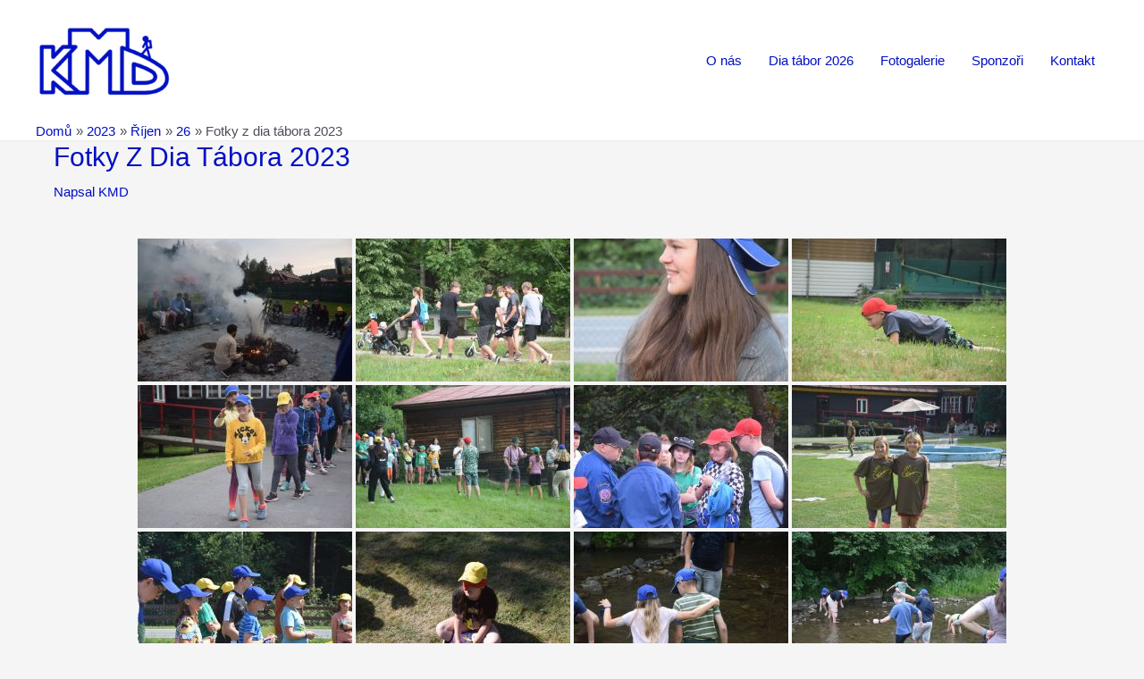

--- FILE ---
content_type: text/html; charset=UTF-8
request_url: https://www.klubmladychdiabetiku.cz/2023/10/26/fotky-z-dia-tabora-2023/
body_size: 19621
content:
<!DOCTYPE html>
<html lang="cs">
<head>
<meta charset="UTF-8">
<meta name="viewport" content="width=device-width, initial-scale=1">
<link rel="profile" href="https://gmpg.org/xfn/11">

<title>Fotky z dia tábora 2023 &#8211; KMD</title>
<meta name='robots' content='max-image-preview:large' />
<meta name="dlm-version" content="4.9.10"><link rel="alternate" type="application/rss+xml" title="KMD &raquo; RSS zdroj" href="https://www.klubmladychdiabetiku.cz/feed/" />
<link rel="alternate" type="application/rss+xml" title="KMD &raquo; RSS komentářů" href="https://www.klubmladychdiabetiku.cz/comments/feed/" />
<link rel="alternate" title="oEmbed (JSON)" type="application/json+oembed" href="https://www.klubmladychdiabetiku.cz/wp-json/oembed/1.0/embed?url=https%3A%2F%2Fwww.klubmladychdiabetiku.cz%2F2023%2F10%2F26%2Ffotky-z-dia-tabora-2023%2F" />
<link rel="alternate" title="oEmbed (XML)" type="text/xml+oembed" href="https://www.klubmladychdiabetiku.cz/wp-json/oembed/1.0/embed?url=https%3A%2F%2Fwww.klubmladychdiabetiku.cz%2F2023%2F10%2F26%2Ffotky-z-dia-tabora-2023%2F&#038;format=xml" />
<style id='wp-img-auto-sizes-contain-inline-css'>
img:is([sizes=auto i],[sizes^="auto," i]){contain-intrinsic-size:3000px 1500px}
/*# sourceURL=wp-img-auto-sizes-contain-inline-css */
</style>
<link rel='stylesheet' id='astra-theme-css-css' href='https://www.klubmladychdiabetiku.cz/wp-content/themes/astra/assets/css/minified/main.min.css?ver=4.0.1' media='all' />
<style id='astra-theme-css-inline-css'>
.ast-no-sidebar .entry-content .alignfull {margin-left: calc( -50vw + 50%);margin-right: calc( -50vw + 50%);max-width: 100vw;width: 100vw;}.ast-no-sidebar .entry-content .alignwide {margin-left: calc(-41vw + 50%);margin-right: calc(-41vw + 50%);max-width: unset;width: unset;}.ast-no-sidebar .entry-content .alignfull .alignfull,.ast-no-sidebar .entry-content .alignfull .alignwide,.ast-no-sidebar .entry-content .alignwide .alignfull,.ast-no-sidebar .entry-content .alignwide .alignwide,.ast-no-sidebar .entry-content .wp-block-column .alignfull,.ast-no-sidebar .entry-content .wp-block-column .alignwide{width: 100%;margin-left: auto;margin-right: auto;}.wp-block-gallery,.blocks-gallery-grid {margin: 0;}.wp-block-separator {max-width: 100px;}.wp-block-separator.is-style-wide,.wp-block-separator.is-style-dots {max-width: none;}.entry-content .has-2-columns .wp-block-column:first-child {padding-right: 10px;}.entry-content .has-2-columns .wp-block-column:last-child {padding-left: 10px;}@media (max-width: 782px) {.entry-content .wp-block-columns .wp-block-column {flex-basis: 100%;}.entry-content .has-2-columns .wp-block-column:first-child {padding-right: 0;}.entry-content .has-2-columns .wp-block-column:last-child {padding-left: 0;}}body .entry-content .wp-block-latest-posts {margin-left: 0;}body .entry-content .wp-block-latest-posts li {list-style: none;}.ast-no-sidebar .ast-container .entry-content .wp-block-latest-posts {margin-left: 0;}.ast-header-break-point .entry-content .alignwide {margin-left: auto;margin-right: auto;}.entry-content .blocks-gallery-item img {margin-bottom: auto;}.wp-block-pullquote {border-top: 4px solid #555d66;border-bottom: 4px solid #555d66;color: #40464d;}:root{--ast-container-default-xlg-padding:6.67em;--ast-container-default-lg-padding:5.67em;--ast-container-default-slg-padding:4.34em;--ast-container-default-md-padding:3.34em;--ast-container-default-sm-padding:6.67em;--ast-container-default-xs-padding:2.4em;--ast-container-default-xxs-padding:1.4em;--ast-code-block-background:#EEEEEE;--ast-comment-inputs-background:#FAFAFA;}html{font-size:93.75%;}a,.page-title{color:#0010c3;}a:hover,a:focus{color:var(--ast-global-color-1);}body,button,input,select,textarea,.ast-button,.ast-custom-button{font-family:-apple-system,BlinkMacSystemFont,Segoe UI,Roboto,Oxygen-Sans,Ubuntu,Cantarell,Helvetica Neue,sans-serif;font-weight:inherit;font-size:15px;font-size:1rem;line-height:1.6em;}blockquote{color:var(--ast-global-color-3);}h1,.entry-content h1,h2,.entry-content h2,h3,.entry-content h3,h4,.entry-content h4,h5,.entry-content h5,h6,.entry-content h6,.site-title,.site-title a{font-weight:600;}.site-title{font-size:35px;font-size:2.3333333333333rem;display:none;}header .custom-logo-link img{max-width:150px;}.astra-logo-svg{width:150px;}.site-header .site-description{font-size:15px;font-size:1rem;display:none;}.entry-title{font-size:30px;font-size:2rem;}h1,.entry-content h1{font-size:40px;font-size:2.6666666666667rem;font-weight:600;line-height:1.4em;}h2,.entry-content h2{font-size:30px;font-size:2rem;font-weight:600;line-height:1.25em;}h3,.entry-content h3{font-size:25px;font-size:1.6666666666667rem;font-weight:600;line-height:1.2em;}h4,.entry-content h4{font-size:20px;font-size:1.3333333333333rem;line-height:1.2em;font-weight:600;}h5,.entry-content h5{font-size:18px;font-size:1.2rem;line-height:1.2em;font-weight:600;}h6,.entry-content h6{font-size:15px;font-size:1rem;line-height:1.25em;font-weight:600;}::selection{background-color:var(--ast-global-color-0);color:#ffffff;}body,h1,.entry-title a,.entry-content h1,h2,.entry-content h2,h3,.entry-content h3,h4,.entry-content h4,h5,.entry-content h5,h6,.entry-content h6{color:var(--ast-global-color-3);}.tagcloud a:hover,.tagcloud a:focus,.tagcloud a.current-item{color:#ffffff;border-color:#0010c3;background-color:#0010c3;}input:focus,input[type="text"]:focus,input[type="email"]:focus,input[type="url"]:focus,input[type="password"]:focus,input[type="reset"]:focus,input[type="search"]:focus,textarea:focus{border-color:#0010c3;}input[type="radio"]:checked,input[type=reset],input[type="checkbox"]:checked,input[type="checkbox"]:hover:checked,input[type="checkbox"]:focus:checked,input[type=range]::-webkit-slider-thumb{border-color:#0010c3;background-color:#0010c3;box-shadow:none;}.site-footer a:hover + .post-count,.site-footer a:focus + .post-count{background:#0010c3;border-color:#0010c3;}.single .nav-links .nav-previous,.single .nav-links .nav-next{color:#0010c3;}.entry-meta,.entry-meta *{line-height:1.45;color:#0010c3;}.entry-meta a:hover,.entry-meta a:hover *,.entry-meta a:focus,.entry-meta a:focus *,.page-links > .page-link,.page-links .page-link:hover,.post-navigation a:hover{color:var(--ast-global-color-1);}#cat option,.secondary .calendar_wrap thead a,.secondary .calendar_wrap thead a:visited{color:#0010c3;}.secondary .calendar_wrap #today,.ast-progress-val span{background:#0010c3;}.secondary a:hover + .post-count,.secondary a:focus + .post-count{background:#0010c3;border-color:#0010c3;}.calendar_wrap #today > a{color:#ffffff;}.page-links .page-link,.single .post-navigation a{color:#0010c3;}.ast-archive-title{color:#0010c3;}.widget-title{font-size:21px;font-size:1.4rem;color:#0010c3;}.ast-single-post .entry-content a,.ast-comment-content a:not(.ast-comment-edit-reply-wrap a){text-decoration:underline;}.ast-single-post .wp-block-button .wp-block-button__link,.ast-single-post .elementor-button-wrapper .elementor-button,.ast-single-post .entry-content .uagb-tab a,.ast-single-post .entry-content .uagb-ifb-cta a,.ast-single-post .entry-content .wp-block-uagb-buttons a,.ast-single-post .entry-content .uabb-module-content a,.ast-single-post .entry-content .uagb-post-grid a,.ast-single-post .entry-content .uagb-timeline a,.ast-single-post .entry-content .uagb-toc__wrap a,.ast-single-post .entry-content .uagb-taxomony-box a,.ast-single-post .entry-content .woocommerce a,.entry-content .wp-block-latest-posts > li > a,.ast-single-post .entry-content .wp-block-file__button{text-decoration:none;}.ast-logo-title-inline .site-logo-img{padding-right:1em;}.site-logo-img img{ transition:all 0.2s linear;}@media (max-width:921px){#ast-desktop-header{display:none;}}@media (min-width:921px){#ast-mobile-header{display:none;}}.wp-block-buttons.aligncenter{justify-content:center;}@media (max-width:921px){.ast-theme-transparent-header #primary,.ast-theme-transparent-header #secondary{padding:0;}}@media (max-width:921px){.ast-plain-container.ast-no-sidebar #primary{padding:0;}}.ast-plain-container.ast-no-sidebar #primary{margin-top:0;margin-bottom:0;}@media (min-width:1200px){.wp-block-group .has-background{padding:20px;}}@media (min-width:1200px){.ast-plain-container.ast-no-sidebar .entry-content .alignwide .wp-block-cover__inner-container,.ast-plain-container.ast-no-sidebar .entry-content .alignfull .wp-block-cover__inner-container{width:1240px;}}@media (min-width:1200px){.wp-block-cover-image.alignwide .wp-block-cover__inner-container,.wp-block-cover.alignwide .wp-block-cover__inner-container,.wp-block-cover-image.alignfull .wp-block-cover__inner-container,.wp-block-cover.alignfull .wp-block-cover__inner-container{width:100%;}}.wp-block-columns{margin-bottom:unset;}.wp-block-image.size-full{margin:2rem 0;}.wp-block-separator.has-background{padding:0;}.wp-block-gallery{margin-bottom:1.6em;}.wp-block-group{padding-top:4em;padding-bottom:4em;}.wp-block-group__inner-container .wp-block-columns:last-child,.wp-block-group__inner-container :last-child,.wp-block-table table{margin-bottom:0;}.blocks-gallery-grid{width:100%;}.wp-block-navigation-link__content{padding:5px 0;}.wp-block-group .wp-block-group .has-text-align-center,.wp-block-group .wp-block-column .has-text-align-center{max-width:100%;}.has-text-align-center{margin:0 auto;}@media (max-width:1200px){.wp-block-group{padding:3em;}.wp-block-group .wp-block-group{padding:1.5em;}.wp-block-columns,.wp-block-column{margin:1rem 0;}}@media (min-width:921px){.wp-block-columns .wp-block-group{padding:2em;}}@media (max-width:544px){.wp-block-cover-image .wp-block-cover__inner-container,.wp-block-cover .wp-block-cover__inner-container{width:unset;}.wp-block-cover,.wp-block-cover-image{padding:2em 0;}.wp-block-group,.wp-block-cover{padding:2em;}.wp-block-media-text__media img,.wp-block-media-text__media video{width:unset;max-width:100%;}.wp-block-media-text.has-background .wp-block-media-text__content{padding:1em;}}.wp-block-image.aligncenter{margin-left:auto;margin-right:auto;}.wp-block-table.aligncenter{margin-left:auto;margin-right:auto;}@media (min-width:544px){.entry-content .wp-block-media-text.has-media-on-the-right .wp-block-media-text__content{padding:0 8% 0 0;}.entry-content .wp-block-media-text .wp-block-media-text__content{padding:0 0 0 8%;}.ast-plain-container .site-content .entry-content .has-custom-content-position.is-position-bottom-left > *,.ast-plain-container .site-content .entry-content .has-custom-content-position.is-position-bottom-right > *,.ast-plain-container .site-content .entry-content .has-custom-content-position.is-position-top-left > *,.ast-plain-container .site-content .entry-content .has-custom-content-position.is-position-top-right > *,.ast-plain-container .site-content .entry-content .has-custom-content-position.is-position-center-right > *,.ast-plain-container .site-content .entry-content .has-custom-content-position.is-position-center-left > *{margin:0;}}@media (max-width:544px){.entry-content .wp-block-media-text .wp-block-media-text__content{padding:8% 0;}.wp-block-media-text .wp-block-media-text__media img{width:auto;max-width:100%;}}.wp-block-button.is-style-outline .wp-block-button__link{border-color:var(--ast-global-color-0);}.wp-block-button.is-style-outline > .wp-block-button__link:not(.has-text-color),.wp-block-button.wp-block-button__link.is-style-outline:not(.has-text-color){color:var(--ast-global-color-0);}.wp-block-button.is-style-outline .wp-block-button__link:hover,.wp-block-button.is-style-outline .wp-block-button__link:focus{color:#ffffff !important;background-color:var(--ast-global-color-1);border-color:var(--ast-global-color-1);}.post-page-numbers.current .page-link,.ast-pagination .page-numbers.current{color:#ffffff;border-color:var(--ast-global-color-0);background-color:var(--ast-global-color-0);border-radius:2px;}@media (min-width:544px){.entry-content > .alignleft{margin-right:20px;}.entry-content > .alignright{margin-left:20px;}}h1.widget-title{font-weight:600;}h2.widget-title{font-weight:600;}h3.widget-title{font-weight:600;}@media (max-width:921px){.ast-separate-container #primary,.ast-separate-container #secondary{padding:1.5em 0;}#primary,#secondary{padding:1.5em 0;margin:0;}.ast-left-sidebar #content > .ast-container{display:flex;flex-direction:column-reverse;width:100%;}.ast-separate-container .ast-article-post,.ast-separate-container .ast-article-single{padding:1.5em 2.14em;}.ast-author-box img.avatar{margin:20px 0 0 0;}}@media (min-width:922px){.ast-separate-container.ast-right-sidebar #primary,.ast-separate-container.ast-left-sidebar #primary{border:0;}.search-no-results.ast-separate-container #primary{margin-bottom:4em;}}.wp-block-button .wp-block-button__link{color:#ffffff;}.wp-block-button .wp-block-button__link:hover,.wp-block-button .wp-block-button__link:focus{color:#ffffff;background-color:var(--ast-global-color-1);border-color:var(--ast-global-color-1);}.elementor-widget-heading h1.elementor-heading-title{line-height:1.4em;}.elementor-widget-heading h2.elementor-heading-title{line-height:1.25em;}.elementor-widget-heading h3.elementor-heading-title{line-height:1.2em;}.elementor-widget-heading h4.elementor-heading-title{line-height:1.2em;}.elementor-widget-heading h5.elementor-heading-title{line-height:1.2em;}.elementor-widget-heading h6.elementor-heading-title{line-height:1.25em;}.wp-block-button .wp-block-button__link{border-color:var(--ast-global-color-0);background-color:var(--ast-global-color-0);color:#ffffff;font-family:inherit;font-weight:inherit;line-height:1em;border-radius:2px;padding-top:15px;padding-right:30px;padding-bottom:15px;padding-left:30px;}@media (max-width:921px){.wp-block-button .wp-block-button__link{padding-top:14px;padding-right:28px;padding-bottom:14px;padding-left:28px;}}@media (max-width:544px){.wp-block-button .wp-block-button__link{padding-top:12px;padding-right:24px;padding-bottom:12px;padding-left:24px;}}.menu-toggle,button,.ast-button,.ast-custom-button,.button,input#submit,input[type="button"],input[type="submit"],input[type="reset"],form[CLASS*="wp-block-search__"].wp-block-search .wp-block-search__inside-wrapper .wp-block-search__button,body .wp-block-file .wp-block-file__button{border-style:solid;border-top-width:0;border-right-width:0;border-left-width:0;border-bottom-width:0;color:#ffffff;border-color:var(--ast-global-color-0);background-color:var(--ast-global-color-0);border-radius:2px;padding-top:15px;padding-right:30px;padding-bottom:15px;padding-left:30px;font-family:inherit;font-weight:inherit;line-height:1em;}button:focus,.menu-toggle:hover,button:hover,.ast-button:hover,.ast-custom-button:hover .button:hover,.ast-custom-button:hover ,input[type=reset]:hover,input[type=reset]:focus,input#submit:hover,input#submit:focus,input[type="button"]:hover,input[type="button"]:focus,input[type="submit"]:hover,input[type="submit"]:focus,form[CLASS*="wp-block-search__"].wp-block-search .wp-block-search__inside-wrapper .wp-block-search__button:hover,form[CLASS*="wp-block-search__"].wp-block-search .wp-block-search__inside-wrapper .wp-block-search__button:focus,body .wp-block-file .wp-block-file__button:hover,body .wp-block-file .wp-block-file__button:focus{color:#ffffff;background-color:var(--ast-global-color-1);border-color:var(--ast-global-color-1);}@media (min-width:544px){.ast-container{max-width:100%;}}@media (max-width:544px){.ast-separate-container .ast-article-post,.ast-separate-container .ast-article-single,.ast-separate-container .comments-title,.ast-separate-container .ast-archive-description{padding:1.5em 1em;}.ast-separate-container #content .ast-container{padding-left:0.54em;padding-right:0.54em;}.ast-separate-container .ast-comment-list li.depth-1{padding:1.5em 1em;margin-bottom:1.5em;}.ast-separate-container .ast-comment-list .bypostauthor{padding:.5em;}.ast-search-menu-icon.ast-dropdown-active .search-field{width:170px;}.menu-toggle,button,.ast-button,.button,input#submit,input[type="button"],input[type="submit"],input[type="reset"]{padding-top:12px;padding-right:24px;padding-bottom:12px;padding-left:24px;}}@media (max-width:921px){.menu-toggle,button,.ast-button,.button,input#submit,input[type="button"],input[type="submit"],input[type="reset"]{padding-top:14px;padding-right:28px;padding-bottom:14px;padding-left:28px;}.ast-mobile-header-stack .main-header-bar .ast-search-menu-icon{display:inline-block;}.ast-header-break-point.ast-header-custom-item-outside .ast-mobile-header-stack .main-header-bar .ast-search-icon{margin:0;}.ast-comment-avatar-wrap img{max-width:2.5em;}.ast-separate-container .ast-comment-list li.depth-1{padding:1.5em 2.14em;}.ast-separate-container .comment-respond{padding:2em 2.14em;}.ast-comment-meta{padding:0 1.8888em 1.3333em;}}body,.ast-separate-container{background-color:var(--ast-global-color-4);;}.entry-content > .wp-block-group,.entry-content > .wp-block-media-text,.entry-content > .wp-block-cover,.entry-content > .wp-block-columns{max-width:58em;width:calc(100% - 4em);margin-left:auto;margin-right:auto;}.entry-content [class*="__inner-container"] > .alignfull{max-width:100%;margin-left:0;margin-right:0;}.entry-content [class*="__inner-container"] > *:not(.alignwide):not(.alignfull):not(.alignleft):not(.alignright){margin-left:auto;margin-right:auto;}.entry-content [class*="__inner-container"] > *:not(.alignwide):not(p):not(.alignfull):not(.alignleft):not(.alignright):not(.is-style-wide):not(iframe){max-width:50rem;width:100%;}@media (min-width:921px){.entry-content > .wp-block-group.alignwide.has-background,.entry-content > .wp-block-group.alignfull.has-background,.entry-content > .wp-block-cover.alignwide,.entry-content > .wp-block-cover.alignfull,.entry-content > .wp-block-columns.has-background.alignwide,.entry-content > .wp-block-columns.has-background.alignfull{margin-top:0;margin-bottom:0;padding:6em 4em;}.entry-content > .wp-block-columns.has-background{margin-bottom:0;}}@media (min-width:1200px){.entry-content .alignfull p{max-width:1200px;}.entry-content .alignfull{max-width:100%;width:100%;}.ast-page-builder-template .entry-content .alignwide,.entry-content [class*="__inner-container"] > .alignwide{max-width:1200px;margin-left:0;margin-right:0;}.entry-content .alignfull [class*="__inner-container"] > .alignwide{max-width:80rem;}}@media (min-width:545px){.site-main .entry-content > .alignwide{margin:0 auto;}.wp-block-group.has-background,.entry-content > .wp-block-cover,.entry-content > .wp-block-columns.has-background{padding:4em;margin-top:0;margin-bottom:0;}.entry-content .wp-block-media-text.alignfull .wp-block-media-text__content,.entry-content .wp-block-media-text.has-background .wp-block-media-text__content{padding:0 8%;}}@media (max-width:921px){.site-title{display:block;}.site-header .site-description{display:none;}.entry-title{font-size:30px;}h1,.entry-content h1{font-size:30px;}h2,.entry-content h2{font-size:25px;}h3,.entry-content h3{font-size:20px;}}@media (max-width:544px){.site-title{display:block;}.site-header .site-description{display:none;}.entry-title{font-size:30px;}h1,.entry-content h1{font-size:30px;}h2,.entry-content h2{font-size:25px;}h3,.entry-content h3{font-size:20px;}}@media (max-width:921px){html{font-size:85.5%;}}@media (max-width:544px){html{font-size:85.5%;}}@media (min-width:922px){.ast-container{max-width:1240px;}}@media (min-width:922px){.site-content .ast-container{display:flex;}}@media (max-width:921px){.site-content .ast-container{flex-direction:column;}}@media (min-width:922px){.single-post .site-content > .ast-container{max-width:1200px;}}@media (min-width:922px){.main-header-menu .sub-menu .menu-item.ast-left-align-sub-menu:hover > .sub-menu,.main-header-menu .sub-menu .menu-item.ast-left-align-sub-menu.focus > .sub-menu{margin-left:-0px;}}.footer-widget-area[data-section^="section-fb-html-"] .ast-builder-html-element{text-align:center;}.wp-block-search {margin-bottom: 20px;}.wp-block-site-tagline {margin-top: 20px;}form.wp-block-search .wp-block-search__input,.wp-block-search.wp-block-search__button-inside .wp-block-search__inside-wrapper {border-color: #eaeaea;background: #fafafa;}.wp-block-search.wp-block-search__button-inside .wp-block-search__inside-wrapper .wp-block-search__input:focus,.wp-block-loginout input:focus {outline: thin dotted;}.wp-block-loginout input:focus {border-color: transparent;} form.wp-block-search .wp-block-search__inside-wrapper .wp-block-search__input {padding: 12px;}form.wp-block-search .wp-block-search__button svg {fill: currentColor;width: 20px;height: 20px;}.wp-block-loginout p label {display: block;}.wp-block-loginout p:not(.login-remember):not(.login-submit) input {width: 100%;}.wp-block-loginout .login-remember input {width: 1.1rem;height: 1.1rem;margin: 0 5px 4px 0;vertical-align: middle;}blockquote,cite {font-style: initial;}.wp-block-file {display: flex;align-items: center;flex-wrap: wrap;justify-content: space-between;}.wp-block-pullquote {border: none;}.wp-block-pullquote blockquote::before {content: "\201D";font-family: "Helvetica",sans-serif;display: flex;transform: rotate( 180deg );font-size: 6rem;font-style: normal;line-height: 1;font-weight: bold;align-items: center;justify-content: center;}.has-text-align-right > blockquote::before {justify-content: flex-start;}.has-text-align-left > blockquote::before {justify-content: flex-end;}figure.wp-block-pullquote.is-style-solid-color blockquote {max-width: 100%;text-align: inherit;}blockquote {padding: 0 1.2em 1.2em;}.wp-block-button__link {border: 2px solid currentColor;}body .wp-block-file .wp-block-file__button {text-decoration: none;}ul.wp-block-categories-list.wp-block-categories,ul.wp-block-archives-list.wp-block-archives {list-style-type: none;}ul,ol {margin-left: 20px;}figure.alignright figcaption {text-align: right;}:root .has-ast-global-color-0-color{color:var(--ast-global-color-0);}:root .has-ast-global-color-0-background-color{background-color:var(--ast-global-color-0);}:root .wp-block-button .has-ast-global-color-0-color{color:var(--ast-global-color-0);}:root .wp-block-button .has-ast-global-color-0-background-color{background-color:var(--ast-global-color-0);}:root .has-ast-global-color-1-color{color:var(--ast-global-color-1);}:root .has-ast-global-color-1-background-color{background-color:var(--ast-global-color-1);}:root .wp-block-button .has-ast-global-color-1-color{color:var(--ast-global-color-1);}:root .wp-block-button .has-ast-global-color-1-background-color{background-color:var(--ast-global-color-1);}:root .has-ast-global-color-2-color{color:var(--ast-global-color-2);}:root .has-ast-global-color-2-background-color{background-color:var(--ast-global-color-2);}:root .wp-block-button .has-ast-global-color-2-color{color:var(--ast-global-color-2);}:root .wp-block-button .has-ast-global-color-2-background-color{background-color:var(--ast-global-color-2);}:root .has-ast-global-color-3-color{color:var(--ast-global-color-3);}:root .has-ast-global-color-3-background-color{background-color:var(--ast-global-color-3);}:root .wp-block-button .has-ast-global-color-3-color{color:var(--ast-global-color-3);}:root .wp-block-button .has-ast-global-color-3-background-color{background-color:var(--ast-global-color-3);}:root .has-ast-global-color-4-color{color:var(--ast-global-color-4);}:root .has-ast-global-color-4-background-color{background-color:var(--ast-global-color-4);}:root .wp-block-button .has-ast-global-color-4-color{color:var(--ast-global-color-4);}:root .wp-block-button .has-ast-global-color-4-background-color{background-color:var(--ast-global-color-4);}:root .has-ast-global-color-5-color{color:var(--ast-global-color-5);}:root .has-ast-global-color-5-background-color{background-color:var(--ast-global-color-5);}:root .wp-block-button .has-ast-global-color-5-color{color:var(--ast-global-color-5);}:root .wp-block-button .has-ast-global-color-5-background-color{background-color:var(--ast-global-color-5);}:root .has-ast-global-color-6-color{color:var(--ast-global-color-6);}:root .has-ast-global-color-6-background-color{background-color:var(--ast-global-color-6);}:root .wp-block-button .has-ast-global-color-6-color{color:var(--ast-global-color-6);}:root .wp-block-button .has-ast-global-color-6-background-color{background-color:var(--ast-global-color-6);}:root .has-ast-global-color-7-color{color:var(--ast-global-color-7);}:root .has-ast-global-color-7-background-color{background-color:var(--ast-global-color-7);}:root .wp-block-button .has-ast-global-color-7-color{color:var(--ast-global-color-7);}:root .wp-block-button .has-ast-global-color-7-background-color{background-color:var(--ast-global-color-7);}:root .has-ast-global-color-8-color{color:var(--ast-global-color-8);}:root .has-ast-global-color-8-background-color{background-color:var(--ast-global-color-8);}:root .wp-block-button .has-ast-global-color-8-color{color:var(--ast-global-color-8);}:root .wp-block-button .has-ast-global-color-8-background-color{background-color:var(--ast-global-color-8);}:root{--ast-global-color-0:#0170B9;--ast-global-color-1:#3a3a3a;--ast-global-color-2:#3a3a3a;--ast-global-color-3:#4B4F58;--ast-global-color-4:#F5F5F5;--ast-global-color-5:#FFFFFF;--ast-global-color-6:#E5E5E5;--ast-global-color-7:#424242;--ast-global-color-8:#000000;}:root {--ast-border-color : #dddddd;}.ast-single-entry-banner {-js-display: flex;display: flex;flex-direction: column;justify-content: center;text-align: center;position: relative;background: #eeeeee;}.ast-single-entry-banner[data-banner-layout="layout-1"] {max-width: 1200px;background: inherit;padding: 20px 0;}.ast-single-entry-banner[data-banner-width-type="custom"] {margin: 0 auto;width: 100%;}.ast-single-entry-banner + .site-content .entry-header {margin-bottom: 0;}header.entry-header .entry-title{text-transform:capitalize;}header.entry-header > *:not(:last-child){margin-bottom:10px;}.ast-archive-entry-banner {-js-display: flex;display: flex;flex-direction: column;justify-content: center;text-align: center;position: relative;background: #eeeeee;}.ast-archive-entry-banner[data-banner-width-type="custom"] {margin: 0 auto;width: 100%;}.ast-archive-entry-banner[data-banner-layout="layout-1"] {background: inherit;padding: 20px 0;text-align: left;}body.archive .ast-archive-description{max-width:1200px;width:100%;text-align:left;padding-top:3em;padding-right:3em;padding-bottom:3em;padding-left:3em;}body.archive .ast-archive-description .ast-archive-title,body.archive .ast-archive-description .ast-archive-title *{font-size:40px;font-size:2.6666666666667rem;text-transform:capitalize;}body.archive .ast-archive-description > *:not(:last-child){margin-bottom:10px;}@media (max-width:921px){body.archive .ast-archive-description{text-align:left;}}@media (max-width:544px){body.archive .ast-archive-description{text-align:left;}}.ast-breadcrumbs .trail-browse,.ast-breadcrumbs .trail-items,.ast-breadcrumbs .trail-items li{display:inline-block;margin:0;padding:0;border:none;background:inherit;text-indent:0;}.ast-breadcrumbs .trail-browse{font-size:inherit;font-style:inherit;font-weight:inherit;color:inherit;}.ast-breadcrumbs .trail-items{list-style:none;}.trail-items li::after{padding:0 0.3em;content:"\00bb";}.trail-items li:last-of-type::after{display:none;}.trail-items li::after{content:"\00bb";}.ast-default-menu-enable.ast-main-header-nav-open.ast-header-break-point .main-header-bar.ast-header-breadcrumb,.ast-main-header-nav-open .main-header-bar.ast-header-breadcrumb{padding-top:1em;padding-bottom:1em;}.ast-header-break-point .main-header-bar.ast-header-breadcrumb{border-bottom-width:1px;border-bottom-color:#eaeaea;border-bottom-style:solid;}.ast-breadcrumbs-wrapper{line-height:1.4;}.ast-breadcrumbs-wrapper .rank-math-breadcrumb p{margin-bottom:0px;}.ast-breadcrumbs-wrapper{display:block;width:100%;}h1,.entry-content h1,h2,.entry-content h2,h3,.entry-content h3,h4,.entry-content h4,h5,.entry-content h5,h6,.entry-content h6{color:#0010c3;}.entry-title a{color:#0010c3;}@media (max-width:921px){.ast-builder-grid-row-container.ast-builder-grid-row-tablet-3-firstrow .ast-builder-grid-row > *:first-child,.ast-builder-grid-row-container.ast-builder-grid-row-tablet-3-lastrow .ast-builder-grid-row > *:last-child{grid-column:1 / -1;}}@media (max-width:544px){.ast-builder-grid-row-container.ast-builder-grid-row-mobile-3-firstrow .ast-builder-grid-row > *:first-child,.ast-builder-grid-row-container.ast-builder-grid-row-mobile-3-lastrow .ast-builder-grid-row > *:last-child{grid-column:1 / -1;}}.ast-builder-layout-element[data-section="title_tagline"]{display:flex;}@media (max-width:921px){.ast-header-break-point .ast-builder-layout-element[data-section="title_tagline"]{display:flex;}}@media (max-width:544px){.ast-header-break-point .ast-builder-layout-element[data-section="title_tagline"]{display:flex;}}.ast-builder-menu-1{font-family:inherit;font-weight:inherit;}.ast-builder-menu-1 .sub-menu,.ast-builder-menu-1 .inline-on-mobile .sub-menu{border-top-width:2px;border-bottom-width:0px;border-right-width:0px;border-left-width:0px;border-color:var(--ast-global-color-0);border-style:solid;border-radius:0px;}.ast-builder-menu-1 .main-header-menu > .menu-item > .sub-menu,.ast-builder-menu-1 .main-header-menu > .menu-item > .astra-full-megamenu-wrapper{margin-top:0px;}.ast-desktop .ast-builder-menu-1 .main-header-menu > .menu-item > .sub-menu:before,.ast-desktop .ast-builder-menu-1 .main-header-menu > .menu-item > .astra-full-megamenu-wrapper:before{height:calc( 0px + 5px );}.ast-desktop .ast-builder-menu-1 .menu-item .sub-menu .menu-link{border-style:none;}@media (max-width:921px){.ast-header-break-point .ast-builder-menu-1 .menu-item.menu-item-has-children > .ast-menu-toggle{top:0;}.ast-builder-menu-1 .menu-item-has-children > .menu-link:after{content:unset;}.ast-builder-menu-1 .main-header-menu > .menu-item > .sub-menu,.ast-builder-menu-1 .main-header-menu > .menu-item > .astra-full-megamenu-wrapper{margin-top:0;}}@media (max-width:544px){.ast-header-break-point .ast-builder-menu-1 .menu-item.menu-item-has-children > .ast-menu-toggle{top:0;}.ast-builder-menu-1 .main-header-menu > .menu-item > .sub-menu,.ast-builder-menu-1 .main-header-menu > .menu-item > .astra-full-megamenu-wrapper{margin-top:0;}}.ast-builder-menu-1{display:flex;}@media (max-width:921px){.ast-header-break-point .ast-builder-menu-1{display:flex;}}@media (max-width:544px){.ast-header-break-point .ast-builder-menu-1{display:flex;}}.site-below-footer-wrap{padding-top:20px;padding-bottom:20px;}.site-below-footer-wrap[data-section="section-below-footer-builder"]{background-color:#eeeeee;;min-height:80px;}.site-below-footer-wrap[data-section="section-below-footer-builder"] .ast-builder-grid-row{max-width:1200px;margin-left:auto;margin-right:auto;}.site-below-footer-wrap[data-section="section-below-footer-builder"] .ast-builder-grid-row,.site-below-footer-wrap[data-section="section-below-footer-builder"] .site-footer-section{align-items:flex-start;}.site-below-footer-wrap[data-section="section-below-footer-builder"].ast-footer-row-inline .site-footer-section{display:flex;margin-bottom:0;}.ast-builder-grid-row-full .ast-builder-grid-row{grid-template-columns:1fr;}@media (max-width:921px){.site-below-footer-wrap[data-section="section-below-footer-builder"].ast-footer-row-tablet-inline .site-footer-section{display:flex;margin-bottom:0;}.site-below-footer-wrap[data-section="section-below-footer-builder"].ast-footer-row-tablet-stack .site-footer-section{display:block;margin-bottom:10px;}.ast-builder-grid-row-container.ast-builder-grid-row-tablet-full .ast-builder-grid-row{grid-template-columns:1fr;}}@media (max-width:544px){.site-below-footer-wrap[data-section="section-below-footer-builder"].ast-footer-row-mobile-inline .site-footer-section{display:flex;margin-bottom:0;}.site-below-footer-wrap[data-section="section-below-footer-builder"].ast-footer-row-mobile-stack .site-footer-section{display:block;margin-bottom:10px;}.ast-builder-grid-row-container.ast-builder-grid-row-mobile-full .ast-builder-grid-row{grid-template-columns:1fr;}}.site-below-footer-wrap[data-section="section-below-footer-builder"]{display:grid;}@media (max-width:921px){.ast-header-break-point .site-below-footer-wrap[data-section="section-below-footer-builder"]{display:grid;}}@media (max-width:544px){.ast-header-break-point .site-below-footer-wrap[data-section="section-below-footer-builder"]{display:grid;}}.ast-builder-html-element img.alignnone{display:inline-block;}.ast-builder-html-element p:first-child{margin-top:0;}.ast-builder-html-element p:last-child{margin-bottom:0;}.ast-header-break-point .main-header-bar .ast-builder-html-element{line-height:1.85714285714286;}.footer-widget-area[data-section="section-fb-html-1"]{display:block;}@media (max-width:921px){.ast-header-break-point .footer-widget-area[data-section="section-fb-html-1"]{display:block;}}@media (max-width:544px){.ast-header-break-point .footer-widget-area[data-section="section-fb-html-1"]{display:block;}}.footer-widget-area[data-section="section-fb-html-1"] .ast-builder-html-element{text-align:center;}@media (max-width:921px){.footer-widget-area[data-section="section-fb-html-1"] .ast-builder-html-element{text-align:center;}}@media (max-width:544px){.footer-widget-area[data-section="section-fb-html-1"] .ast-builder-html-element{text-align:center;}}.ast-header-break-point .main-header-bar{border-bottom-width:1px;}@media (min-width:922px){.main-header-bar{border-bottom-width:1px;}}.main-header-menu .menu-item, #astra-footer-menu .menu-item, .main-header-bar .ast-masthead-custom-menu-items{-js-display:flex;display:flex;-webkit-box-pack:center;-webkit-justify-content:center;-moz-box-pack:center;-ms-flex-pack:center;justify-content:center;-webkit-box-orient:vertical;-webkit-box-direction:normal;-webkit-flex-direction:column;-moz-box-orient:vertical;-moz-box-direction:normal;-ms-flex-direction:column;flex-direction:column;}.main-header-menu > .menu-item > .menu-link, #astra-footer-menu > .menu-item > .menu-link{height:100%;-webkit-box-align:center;-webkit-align-items:center;-moz-box-align:center;-ms-flex-align:center;align-items:center;-js-display:flex;display:flex;}.ast-header-break-point .main-navigation ul .menu-item .menu-link .icon-arrow:first-of-type svg{top:.2em;margin-top:0px;margin-left:0px;width:.65em;transform:translate(0, -2px) rotateZ(270deg);}.ast-mobile-popup-content .ast-submenu-expanded > .ast-menu-toggle{transform:rotateX(180deg);overflow-y:auto;}.ast-separate-container .blog-layout-1, .ast-separate-container .blog-layout-2, .ast-separate-container .blog-layout-3{background-color:transparent;background-image:none;}.ast-separate-container .ast-article-post{background-color:var(--ast-global-color-5);;background-image:none;;}@media (max-width:921px){.ast-separate-container .ast-article-post{background-color:var(--ast-global-color-5);;background-image:none;;}}@media (max-width:544px){.ast-separate-container .ast-article-post{background-color:var(--ast-global-color-5);;background-image:none;;}}.ast-separate-container .ast-article-single:not(.ast-related-post), .ast-separate-container .comments-area .comment-respond,.ast-separate-container .comments-area .ast-comment-list li, .ast-separate-container .ast-woocommerce-container, .ast-separate-container .error-404, .ast-separate-container .no-results, .single.ast-separate-container  .ast-author-meta, .ast-separate-container .related-posts-title-wrapper, .ast-separate-container.ast-two-container #secondary .widget,.ast-separate-container .comments-count-wrapper, .ast-box-layout.ast-plain-container .site-content,.ast-padded-layout.ast-plain-container .site-content, .ast-separate-container .comments-area .comments-title, .ast-narrow-container .site-content{background-color:var(--ast-global-color-5);;background-image:none;;}@media (max-width:921px){.ast-separate-container .ast-article-single:not(.ast-related-post), .ast-separate-container .comments-area .comment-respond,.ast-separate-container .comments-area .ast-comment-list li, .ast-separate-container .ast-woocommerce-container, .ast-separate-container .error-404, .ast-separate-container .no-results, .single.ast-separate-container  .ast-author-meta, .ast-separate-container .related-posts-title-wrapper, .ast-separate-container.ast-two-container #secondary .widget,.ast-separate-container .comments-count-wrapper, .ast-box-layout.ast-plain-container .site-content,.ast-padded-layout.ast-plain-container .site-content, .ast-separate-container .comments-area .comments-title, .ast-narrow-container .site-content{background-color:var(--ast-global-color-5);;background-image:none;;}}@media (max-width:544px){.ast-separate-container .ast-article-single:not(.ast-related-post), .ast-separate-container .comments-area .comment-respond,.ast-separate-container .comments-area .ast-comment-list li, .ast-separate-container .ast-woocommerce-container, .ast-separate-container .error-404, .ast-separate-container .no-results, .single.ast-separate-container  .ast-author-meta, .ast-separate-container .related-posts-title-wrapper, .ast-separate-container.ast-two-container #secondary .widget,.ast-separate-container .comments-count-wrapper, .ast-box-layout.ast-plain-container .site-content,.ast-padded-layout.ast-plain-container .site-content, .ast-separate-container .comments-area .comments-title, .ast-narrow-container .site-content{background-color:var(--ast-global-color-5);;background-image:none;;}}.ast-mobile-header-content > *,.ast-desktop-header-content > * {padding: 10px 0;height: auto;}.ast-mobile-header-content > *:first-child,.ast-desktop-header-content > *:first-child {padding-top: 10px;}.ast-mobile-header-content > .ast-builder-menu,.ast-desktop-header-content > .ast-builder-menu {padding-top: 0;}.ast-mobile-header-content > *:last-child,.ast-desktop-header-content > *:last-child {padding-bottom: 0;}.ast-mobile-header-content .ast-search-menu-icon.ast-inline-search label,.ast-desktop-header-content .ast-search-menu-icon.ast-inline-search label {width: 100%;}.ast-desktop-header-content .main-header-bar-navigation .ast-submenu-expanded > .ast-menu-toggle::before {transform: rotateX(180deg);}#ast-desktop-header .ast-desktop-header-content,.ast-mobile-header-content .ast-search-icon,.ast-desktop-header-content .ast-search-icon,.ast-mobile-header-wrap .ast-mobile-header-content,.ast-main-header-nav-open.ast-popup-nav-open .ast-mobile-header-wrap .ast-mobile-header-content,.ast-main-header-nav-open.ast-popup-nav-open .ast-desktop-header-content {display: none;}.ast-main-header-nav-open.ast-header-break-point #ast-desktop-header .ast-desktop-header-content,.ast-main-header-nav-open.ast-header-break-point .ast-mobile-header-wrap .ast-mobile-header-content {display: block;}.ast-desktop .ast-desktop-header-content .astra-menu-animation-slide-up > .menu-item > .sub-menu,.ast-desktop .ast-desktop-header-content .astra-menu-animation-slide-up > .menu-item .menu-item > .sub-menu,.ast-desktop .ast-desktop-header-content .astra-menu-animation-slide-down > .menu-item > .sub-menu,.ast-desktop .ast-desktop-header-content .astra-menu-animation-slide-down > .menu-item .menu-item > .sub-menu,.ast-desktop .ast-desktop-header-content .astra-menu-animation-fade > .menu-item > .sub-menu,.ast-desktop .ast-desktop-header-content .astra-menu-animation-fade > .menu-item .menu-item > .sub-menu {opacity: 1;visibility: visible;}.ast-hfb-header.ast-default-menu-enable.ast-header-break-point .ast-mobile-header-wrap .ast-mobile-header-content .main-header-bar-navigation {width: unset;margin: unset;}.ast-mobile-header-content.content-align-flex-end .main-header-bar-navigation .menu-item-has-children > .ast-menu-toggle,.ast-desktop-header-content.content-align-flex-end .main-header-bar-navigation .menu-item-has-children > .ast-menu-toggle {left: calc( 20px - 0.907em);}.ast-mobile-header-content .ast-search-menu-icon,.ast-mobile-header-content .ast-search-menu-icon.slide-search,.ast-desktop-header-content .ast-search-menu-icon,.ast-desktop-header-content .ast-search-menu-icon.slide-search {width: 100%;position: relative;display: block;right: auto;transform: none;}.ast-mobile-header-content .ast-search-menu-icon.slide-search .search-form,.ast-mobile-header-content .ast-search-menu-icon .search-form,.ast-desktop-header-content .ast-search-menu-icon.slide-search .search-form,.ast-desktop-header-content .ast-search-menu-icon .search-form {right: 0;visibility: visible;opacity: 1;position: relative;top: auto;transform: none;padding: 0;display: block;overflow: hidden;}.ast-mobile-header-content .ast-search-menu-icon.ast-inline-search .search-field,.ast-mobile-header-content .ast-search-menu-icon .search-field,.ast-desktop-header-content .ast-search-menu-icon.ast-inline-search .search-field,.ast-desktop-header-content .ast-search-menu-icon .search-field {width: 100%;padding-right: 5.5em;}.ast-mobile-header-content .ast-search-menu-icon .search-submit,.ast-desktop-header-content .ast-search-menu-icon .search-submit {display: block;position: absolute;height: 100%;top: 0;right: 0;padding: 0 1em;border-radius: 0;}.ast-hfb-header.ast-default-menu-enable.ast-header-break-point .ast-mobile-header-wrap .ast-mobile-header-content .main-header-bar-navigation ul .sub-menu .menu-link {padding-left: 30px;}.ast-hfb-header.ast-default-menu-enable.ast-header-break-point .ast-mobile-header-wrap .ast-mobile-header-content .main-header-bar-navigation .sub-menu .menu-item .menu-item .menu-link {padding-left: 40px;}.ast-mobile-popup-drawer.active .ast-mobile-popup-inner{background-color:#ffffff;;}.ast-mobile-header-wrap .ast-mobile-header-content, .ast-desktop-header-content{background-color:#ffffff;;}.ast-mobile-popup-content > *, .ast-mobile-header-content > *, .ast-desktop-popup-content > *, .ast-desktop-header-content > *{padding-top:0px;padding-bottom:0px;}.content-align-flex-start .ast-builder-layout-element{justify-content:flex-start;}.content-align-flex-start .main-header-menu{text-align:left;}.ast-mobile-popup-drawer.active .menu-toggle-close{color:#3a3a3a;}.ast-mobile-header-wrap .ast-primary-header-bar,.ast-primary-header-bar .site-primary-header-wrap{min-height:70px;}.ast-desktop .ast-primary-header-bar .main-header-menu > .menu-item{line-height:70px;}.site-header-focus-item + .ast-breadcrumbs-wrapper{max-width:1240px;margin-left:auto;margin-right:auto;padding-left:20px;padding-right:20px;}@media (max-width:921px){#masthead .ast-mobile-header-wrap .ast-primary-header-bar,#masthead .ast-mobile-header-wrap .ast-below-header-bar{padding-left:20px;padding-right:20px;}}.ast-header-break-point .ast-primary-header-bar{border-bottom-width:1px;border-bottom-color:#eaeaea;border-bottom-style:solid;}@media (min-width:922px){.ast-primary-header-bar{border-bottom-width:1px;border-bottom-color:#eaeaea;border-bottom-style:solid;}}.ast-primary-header-bar{background-color:#ffffff;;}.ast-primary-header-bar{display:block;}@media (max-width:921px){.ast-header-break-point .ast-primary-header-bar{display:grid;}}@media (max-width:544px){.ast-header-break-point .ast-primary-header-bar{display:grid;}}[data-section="section-header-mobile-trigger"] .ast-button-wrap .ast-mobile-menu-trigger-minimal{color:var(--ast-global-color-0);border:none;background:transparent;}[data-section="section-header-mobile-trigger"] .ast-button-wrap .mobile-menu-toggle-icon .ast-mobile-svg{width:20px;height:20px;fill:var(--ast-global-color-0);}[data-section="section-header-mobile-trigger"] .ast-button-wrap .mobile-menu-wrap .mobile-menu{color:var(--ast-global-color-0);}.ast-builder-menu-mobile .main-navigation .menu-item.menu-item-has-children > .ast-menu-toggle{top:0;}.ast-builder-menu-mobile .main-navigation .menu-item-has-children > .menu-link:after{content:unset;}.ast-hfb-header .ast-builder-menu-mobile .main-header-menu, .ast-hfb-header .ast-builder-menu-mobile .main-navigation .menu-item .menu-link, .ast-hfb-header .ast-builder-menu-mobile .main-navigation .menu-item .sub-menu .menu-link{border-style:none;}.ast-builder-menu-mobile .main-navigation .menu-item.menu-item-has-children > .ast-menu-toggle{top:0;}@media (max-width:921px){.ast-builder-menu-mobile .main-navigation .menu-item.menu-item-has-children > .ast-menu-toggle{top:0;}.ast-builder-menu-mobile .main-navigation .menu-item-has-children > .menu-link:after{content:unset;}}@media (max-width:544px){.ast-builder-menu-mobile .main-navigation .menu-item.menu-item-has-children > .ast-menu-toggle{top:0;}}.ast-builder-menu-mobile .main-navigation{display:block;}@media (max-width:921px){.ast-header-break-point .ast-builder-menu-mobile .main-navigation{display:block;}}@media (max-width:544px){.ast-header-break-point .ast-builder-menu-mobile .main-navigation{display:block;}}
/*# sourceURL=astra-theme-css-inline-css */
</style>
<style id='wp-emoji-styles-inline-css'>

	img.wp-smiley, img.emoji {
		display: inline !important;
		border: none !important;
		box-shadow: none !important;
		height: 1em !important;
		width: 1em !important;
		margin: 0 0.07em !important;
		vertical-align: -0.1em !important;
		background: none !important;
		padding: 0 !important;
	}
/*# sourceURL=wp-emoji-styles-inline-css */
</style>
<style id='wp-block-library-inline-css'>
:root{--wp-block-synced-color:#7a00df;--wp-block-synced-color--rgb:122,0,223;--wp-bound-block-color:var(--wp-block-synced-color);--wp-editor-canvas-background:#ddd;--wp-admin-theme-color:#007cba;--wp-admin-theme-color--rgb:0,124,186;--wp-admin-theme-color-darker-10:#006ba1;--wp-admin-theme-color-darker-10--rgb:0,107,160.5;--wp-admin-theme-color-darker-20:#005a87;--wp-admin-theme-color-darker-20--rgb:0,90,135;--wp-admin-border-width-focus:2px}@media (min-resolution:192dpi){:root{--wp-admin-border-width-focus:1.5px}}.wp-element-button{cursor:pointer}:root .has-very-light-gray-background-color{background-color:#eee}:root .has-very-dark-gray-background-color{background-color:#313131}:root .has-very-light-gray-color{color:#eee}:root .has-very-dark-gray-color{color:#313131}:root .has-vivid-green-cyan-to-vivid-cyan-blue-gradient-background{background:linear-gradient(135deg,#00d084,#0693e3)}:root .has-purple-crush-gradient-background{background:linear-gradient(135deg,#34e2e4,#4721fb 50%,#ab1dfe)}:root .has-hazy-dawn-gradient-background{background:linear-gradient(135deg,#faaca8,#dad0ec)}:root .has-subdued-olive-gradient-background{background:linear-gradient(135deg,#fafae1,#67a671)}:root .has-atomic-cream-gradient-background{background:linear-gradient(135deg,#fdd79a,#004a59)}:root .has-nightshade-gradient-background{background:linear-gradient(135deg,#330968,#31cdcf)}:root .has-midnight-gradient-background{background:linear-gradient(135deg,#020381,#2874fc)}:root{--wp--preset--font-size--normal:16px;--wp--preset--font-size--huge:42px}.has-regular-font-size{font-size:1em}.has-larger-font-size{font-size:2.625em}.has-normal-font-size{font-size:var(--wp--preset--font-size--normal)}.has-huge-font-size{font-size:var(--wp--preset--font-size--huge)}.has-text-align-center{text-align:center}.has-text-align-left{text-align:left}.has-text-align-right{text-align:right}.has-fit-text{white-space:nowrap!important}#end-resizable-editor-section{display:none}.aligncenter{clear:both}.items-justified-left{justify-content:flex-start}.items-justified-center{justify-content:center}.items-justified-right{justify-content:flex-end}.items-justified-space-between{justify-content:space-between}.screen-reader-text{border:0;clip-path:inset(50%);height:1px;margin:-1px;overflow:hidden;padding:0;position:absolute;width:1px;word-wrap:normal!important}.screen-reader-text:focus{background-color:#ddd;clip-path:none;color:#444;display:block;font-size:1em;height:auto;left:5px;line-height:normal;padding:15px 23px 14px;text-decoration:none;top:5px;width:auto;z-index:100000}html :where(.has-border-color){border-style:solid}html :where([style*=border-top-color]){border-top-style:solid}html :where([style*=border-right-color]){border-right-style:solid}html :where([style*=border-bottom-color]){border-bottom-style:solid}html :where([style*=border-left-color]){border-left-style:solid}html :where([style*=border-width]){border-style:solid}html :where([style*=border-top-width]){border-top-style:solid}html :where([style*=border-right-width]){border-right-style:solid}html :where([style*=border-bottom-width]){border-bottom-style:solid}html :where([style*=border-left-width]){border-left-style:solid}html :where(img[class*=wp-image-]){height:auto;max-width:100%}:where(figure){margin:0 0 1em}html :where(.is-position-sticky){--wp-admin--admin-bar--position-offset:var(--wp-admin--admin-bar--height,0px)}@media screen and (max-width:600px){html :where(.is-position-sticky){--wp-admin--admin-bar--position-offset:0px}}

/*# sourceURL=wp-block-library-inline-css */
</style><style id='global-styles-inline-css'>
:root{--wp--preset--aspect-ratio--square: 1;--wp--preset--aspect-ratio--4-3: 4/3;--wp--preset--aspect-ratio--3-4: 3/4;--wp--preset--aspect-ratio--3-2: 3/2;--wp--preset--aspect-ratio--2-3: 2/3;--wp--preset--aspect-ratio--16-9: 16/9;--wp--preset--aspect-ratio--9-16: 9/16;--wp--preset--color--black: #000000;--wp--preset--color--cyan-bluish-gray: #abb8c3;--wp--preset--color--white: #ffffff;--wp--preset--color--pale-pink: #f78da7;--wp--preset--color--vivid-red: #cf2e2e;--wp--preset--color--luminous-vivid-orange: #ff6900;--wp--preset--color--luminous-vivid-amber: #fcb900;--wp--preset--color--light-green-cyan: #7bdcb5;--wp--preset--color--vivid-green-cyan: #00d084;--wp--preset--color--pale-cyan-blue: #8ed1fc;--wp--preset--color--vivid-cyan-blue: #0693e3;--wp--preset--color--vivid-purple: #9b51e0;--wp--preset--color--ast-global-color-0: var(--ast-global-color-0);--wp--preset--color--ast-global-color-1: var(--ast-global-color-1);--wp--preset--color--ast-global-color-2: var(--ast-global-color-2);--wp--preset--color--ast-global-color-3: var(--ast-global-color-3);--wp--preset--color--ast-global-color-4: var(--ast-global-color-4);--wp--preset--color--ast-global-color-5: var(--ast-global-color-5);--wp--preset--color--ast-global-color-6: var(--ast-global-color-6);--wp--preset--color--ast-global-color-7: var(--ast-global-color-7);--wp--preset--color--ast-global-color-8: var(--ast-global-color-8);--wp--preset--gradient--vivid-cyan-blue-to-vivid-purple: linear-gradient(135deg,rgb(6,147,227) 0%,rgb(155,81,224) 100%);--wp--preset--gradient--light-green-cyan-to-vivid-green-cyan: linear-gradient(135deg,rgb(122,220,180) 0%,rgb(0,208,130) 100%);--wp--preset--gradient--luminous-vivid-amber-to-luminous-vivid-orange: linear-gradient(135deg,rgb(252,185,0) 0%,rgb(255,105,0) 100%);--wp--preset--gradient--luminous-vivid-orange-to-vivid-red: linear-gradient(135deg,rgb(255,105,0) 0%,rgb(207,46,46) 100%);--wp--preset--gradient--very-light-gray-to-cyan-bluish-gray: linear-gradient(135deg,rgb(238,238,238) 0%,rgb(169,184,195) 100%);--wp--preset--gradient--cool-to-warm-spectrum: linear-gradient(135deg,rgb(74,234,220) 0%,rgb(151,120,209) 20%,rgb(207,42,186) 40%,rgb(238,44,130) 60%,rgb(251,105,98) 80%,rgb(254,248,76) 100%);--wp--preset--gradient--blush-light-purple: linear-gradient(135deg,rgb(255,206,236) 0%,rgb(152,150,240) 100%);--wp--preset--gradient--blush-bordeaux: linear-gradient(135deg,rgb(254,205,165) 0%,rgb(254,45,45) 50%,rgb(107,0,62) 100%);--wp--preset--gradient--luminous-dusk: linear-gradient(135deg,rgb(255,203,112) 0%,rgb(199,81,192) 50%,rgb(65,88,208) 100%);--wp--preset--gradient--pale-ocean: linear-gradient(135deg,rgb(255,245,203) 0%,rgb(182,227,212) 50%,rgb(51,167,181) 100%);--wp--preset--gradient--electric-grass: linear-gradient(135deg,rgb(202,248,128) 0%,rgb(113,206,126) 100%);--wp--preset--gradient--midnight: linear-gradient(135deg,rgb(2,3,129) 0%,rgb(40,116,252) 100%);--wp--preset--font-size--small: 13px;--wp--preset--font-size--medium: 20px;--wp--preset--font-size--large: 36px;--wp--preset--font-size--x-large: 42px;--wp--preset--spacing--20: 0.44rem;--wp--preset--spacing--30: 0.67rem;--wp--preset--spacing--40: 1rem;--wp--preset--spacing--50: 1.5rem;--wp--preset--spacing--60: 2.25rem;--wp--preset--spacing--70: 3.38rem;--wp--preset--spacing--80: 5.06rem;--wp--preset--shadow--natural: 6px 6px 9px rgba(0, 0, 0, 0.2);--wp--preset--shadow--deep: 12px 12px 50px rgba(0, 0, 0, 0.4);--wp--preset--shadow--sharp: 6px 6px 0px rgba(0, 0, 0, 0.2);--wp--preset--shadow--outlined: 6px 6px 0px -3px rgb(255, 255, 255), 6px 6px rgb(0, 0, 0);--wp--preset--shadow--crisp: 6px 6px 0px rgb(0, 0, 0);}:root { --wp--style--global--content-size: var(--wp--custom--ast-content-width-size);--wp--style--global--wide-size: var(--wp--custom--ast-wide-width-size); }:where(body) { margin: 0; }.wp-site-blocks > .alignleft { float: left; margin-right: 2em; }.wp-site-blocks > .alignright { float: right; margin-left: 2em; }.wp-site-blocks > .aligncenter { justify-content: center; margin-left: auto; margin-right: auto; }:where(.wp-site-blocks) > * { margin-block-start: 24px; margin-block-end: 0; }:where(.wp-site-blocks) > :first-child { margin-block-start: 0; }:where(.wp-site-blocks) > :last-child { margin-block-end: 0; }:root { --wp--style--block-gap: 24px; }:root :where(.is-layout-flow) > :first-child{margin-block-start: 0;}:root :where(.is-layout-flow) > :last-child{margin-block-end: 0;}:root :where(.is-layout-flow) > *{margin-block-start: 24px;margin-block-end: 0;}:root :where(.is-layout-constrained) > :first-child{margin-block-start: 0;}:root :where(.is-layout-constrained) > :last-child{margin-block-end: 0;}:root :where(.is-layout-constrained) > *{margin-block-start: 24px;margin-block-end: 0;}:root :where(.is-layout-flex){gap: 24px;}:root :where(.is-layout-grid){gap: 24px;}.is-layout-flow > .alignleft{float: left;margin-inline-start: 0;margin-inline-end: 2em;}.is-layout-flow > .alignright{float: right;margin-inline-start: 2em;margin-inline-end: 0;}.is-layout-flow > .aligncenter{margin-left: auto !important;margin-right: auto !important;}.is-layout-constrained > .alignleft{float: left;margin-inline-start: 0;margin-inline-end: 2em;}.is-layout-constrained > .alignright{float: right;margin-inline-start: 2em;margin-inline-end: 0;}.is-layout-constrained > .aligncenter{margin-left: auto !important;margin-right: auto !important;}.is-layout-constrained > :where(:not(.alignleft):not(.alignright):not(.alignfull)){max-width: var(--wp--style--global--content-size);margin-left: auto !important;margin-right: auto !important;}.is-layout-constrained > .alignwide{max-width: var(--wp--style--global--wide-size);}body .is-layout-flex{display: flex;}.is-layout-flex{flex-wrap: wrap;align-items: center;}.is-layout-flex > :is(*, div){margin: 0;}body .is-layout-grid{display: grid;}.is-layout-grid > :is(*, div){margin: 0;}body{padding-top: 0px;padding-right: 0px;padding-bottom: 0px;padding-left: 0px;}a:where(:not(.wp-element-button)){text-decoration: none;}:root :where(.wp-element-button, .wp-block-button__link){background-color: #32373c;border-width: 0;color: #fff;font-family: inherit;font-size: inherit;font-style: inherit;font-weight: inherit;letter-spacing: inherit;line-height: inherit;padding-top: calc(0.667em + 2px);padding-right: calc(1.333em + 2px);padding-bottom: calc(0.667em + 2px);padding-left: calc(1.333em + 2px);text-decoration: none;text-transform: inherit;}.has-black-color{color: var(--wp--preset--color--black) !important;}.has-cyan-bluish-gray-color{color: var(--wp--preset--color--cyan-bluish-gray) !important;}.has-white-color{color: var(--wp--preset--color--white) !important;}.has-pale-pink-color{color: var(--wp--preset--color--pale-pink) !important;}.has-vivid-red-color{color: var(--wp--preset--color--vivid-red) !important;}.has-luminous-vivid-orange-color{color: var(--wp--preset--color--luminous-vivid-orange) !important;}.has-luminous-vivid-amber-color{color: var(--wp--preset--color--luminous-vivid-amber) !important;}.has-light-green-cyan-color{color: var(--wp--preset--color--light-green-cyan) !important;}.has-vivid-green-cyan-color{color: var(--wp--preset--color--vivid-green-cyan) !important;}.has-pale-cyan-blue-color{color: var(--wp--preset--color--pale-cyan-blue) !important;}.has-vivid-cyan-blue-color{color: var(--wp--preset--color--vivid-cyan-blue) !important;}.has-vivid-purple-color{color: var(--wp--preset--color--vivid-purple) !important;}.has-ast-global-color-0-color{color: var(--wp--preset--color--ast-global-color-0) !important;}.has-ast-global-color-1-color{color: var(--wp--preset--color--ast-global-color-1) !important;}.has-ast-global-color-2-color{color: var(--wp--preset--color--ast-global-color-2) !important;}.has-ast-global-color-3-color{color: var(--wp--preset--color--ast-global-color-3) !important;}.has-ast-global-color-4-color{color: var(--wp--preset--color--ast-global-color-4) !important;}.has-ast-global-color-5-color{color: var(--wp--preset--color--ast-global-color-5) !important;}.has-ast-global-color-6-color{color: var(--wp--preset--color--ast-global-color-6) !important;}.has-ast-global-color-7-color{color: var(--wp--preset--color--ast-global-color-7) !important;}.has-ast-global-color-8-color{color: var(--wp--preset--color--ast-global-color-8) !important;}.has-black-background-color{background-color: var(--wp--preset--color--black) !important;}.has-cyan-bluish-gray-background-color{background-color: var(--wp--preset--color--cyan-bluish-gray) !important;}.has-white-background-color{background-color: var(--wp--preset--color--white) !important;}.has-pale-pink-background-color{background-color: var(--wp--preset--color--pale-pink) !important;}.has-vivid-red-background-color{background-color: var(--wp--preset--color--vivid-red) !important;}.has-luminous-vivid-orange-background-color{background-color: var(--wp--preset--color--luminous-vivid-orange) !important;}.has-luminous-vivid-amber-background-color{background-color: var(--wp--preset--color--luminous-vivid-amber) !important;}.has-light-green-cyan-background-color{background-color: var(--wp--preset--color--light-green-cyan) !important;}.has-vivid-green-cyan-background-color{background-color: var(--wp--preset--color--vivid-green-cyan) !important;}.has-pale-cyan-blue-background-color{background-color: var(--wp--preset--color--pale-cyan-blue) !important;}.has-vivid-cyan-blue-background-color{background-color: var(--wp--preset--color--vivid-cyan-blue) !important;}.has-vivid-purple-background-color{background-color: var(--wp--preset--color--vivid-purple) !important;}.has-ast-global-color-0-background-color{background-color: var(--wp--preset--color--ast-global-color-0) !important;}.has-ast-global-color-1-background-color{background-color: var(--wp--preset--color--ast-global-color-1) !important;}.has-ast-global-color-2-background-color{background-color: var(--wp--preset--color--ast-global-color-2) !important;}.has-ast-global-color-3-background-color{background-color: var(--wp--preset--color--ast-global-color-3) !important;}.has-ast-global-color-4-background-color{background-color: var(--wp--preset--color--ast-global-color-4) !important;}.has-ast-global-color-5-background-color{background-color: var(--wp--preset--color--ast-global-color-5) !important;}.has-ast-global-color-6-background-color{background-color: var(--wp--preset--color--ast-global-color-6) !important;}.has-ast-global-color-7-background-color{background-color: var(--wp--preset--color--ast-global-color-7) !important;}.has-ast-global-color-8-background-color{background-color: var(--wp--preset--color--ast-global-color-8) !important;}.has-black-border-color{border-color: var(--wp--preset--color--black) !important;}.has-cyan-bluish-gray-border-color{border-color: var(--wp--preset--color--cyan-bluish-gray) !important;}.has-white-border-color{border-color: var(--wp--preset--color--white) !important;}.has-pale-pink-border-color{border-color: var(--wp--preset--color--pale-pink) !important;}.has-vivid-red-border-color{border-color: var(--wp--preset--color--vivid-red) !important;}.has-luminous-vivid-orange-border-color{border-color: var(--wp--preset--color--luminous-vivid-orange) !important;}.has-luminous-vivid-amber-border-color{border-color: var(--wp--preset--color--luminous-vivid-amber) !important;}.has-light-green-cyan-border-color{border-color: var(--wp--preset--color--light-green-cyan) !important;}.has-vivid-green-cyan-border-color{border-color: var(--wp--preset--color--vivid-green-cyan) !important;}.has-pale-cyan-blue-border-color{border-color: var(--wp--preset--color--pale-cyan-blue) !important;}.has-vivid-cyan-blue-border-color{border-color: var(--wp--preset--color--vivid-cyan-blue) !important;}.has-vivid-purple-border-color{border-color: var(--wp--preset--color--vivid-purple) !important;}.has-ast-global-color-0-border-color{border-color: var(--wp--preset--color--ast-global-color-0) !important;}.has-ast-global-color-1-border-color{border-color: var(--wp--preset--color--ast-global-color-1) !important;}.has-ast-global-color-2-border-color{border-color: var(--wp--preset--color--ast-global-color-2) !important;}.has-ast-global-color-3-border-color{border-color: var(--wp--preset--color--ast-global-color-3) !important;}.has-ast-global-color-4-border-color{border-color: var(--wp--preset--color--ast-global-color-4) !important;}.has-ast-global-color-5-border-color{border-color: var(--wp--preset--color--ast-global-color-5) !important;}.has-ast-global-color-6-border-color{border-color: var(--wp--preset--color--ast-global-color-6) !important;}.has-ast-global-color-7-border-color{border-color: var(--wp--preset--color--ast-global-color-7) !important;}.has-ast-global-color-8-border-color{border-color: var(--wp--preset--color--ast-global-color-8) !important;}.has-vivid-cyan-blue-to-vivid-purple-gradient-background{background: var(--wp--preset--gradient--vivid-cyan-blue-to-vivid-purple) !important;}.has-light-green-cyan-to-vivid-green-cyan-gradient-background{background: var(--wp--preset--gradient--light-green-cyan-to-vivid-green-cyan) !important;}.has-luminous-vivid-amber-to-luminous-vivid-orange-gradient-background{background: var(--wp--preset--gradient--luminous-vivid-amber-to-luminous-vivid-orange) !important;}.has-luminous-vivid-orange-to-vivid-red-gradient-background{background: var(--wp--preset--gradient--luminous-vivid-orange-to-vivid-red) !important;}.has-very-light-gray-to-cyan-bluish-gray-gradient-background{background: var(--wp--preset--gradient--very-light-gray-to-cyan-bluish-gray) !important;}.has-cool-to-warm-spectrum-gradient-background{background: var(--wp--preset--gradient--cool-to-warm-spectrum) !important;}.has-blush-light-purple-gradient-background{background: var(--wp--preset--gradient--blush-light-purple) !important;}.has-blush-bordeaux-gradient-background{background: var(--wp--preset--gradient--blush-bordeaux) !important;}.has-luminous-dusk-gradient-background{background: var(--wp--preset--gradient--luminous-dusk) !important;}.has-pale-ocean-gradient-background{background: var(--wp--preset--gradient--pale-ocean) !important;}.has-electric-grass-gradient-background{background: var(--wp--preset--gradient--electric-grass) !important;}.has-midnight-gradient-background{background: var(--wp--preset--gradient--midnight) !important;}.has-small-font-size{font-size: var(--wp--preset--font-size--small) !important;}.has-medium-font-size{font-size: var(--wp--preset--font-size--medium) !important;}.has-large-font-size{font-size: var(--wp--preset--font-size--large) !important;}.has-x-large-font-size{font-size: var(--wp--preset--font-size--x-large) !important;}
/*# sourceURL=global-styles-inline-css */
</style>

<link rel='stylesheet' id='awsm-ead-public-css' href='https://www.klubmladychdiabetiku.cz/wp-content/plugins/embed-any-document/css/embed-public.min.css?ver=2.7.4' media='all' />
<link rel='stylesheet' id='ssg-style-css' href='https://www.klubmladychdiabetiku.cz/wp-content/plugins/story-show-gallery/ssg-js/ssg.min.css' media='screen' />
<link rel='stylesheet' id='ssg-thumb-style-css' href='https://www.klubmladychdiabetiku.cz/wp-content/plugins/story-show-gallery/ssg-js/3D-anim.min.css' media='screen' />
<link rel='stylesheet' id='ngg_trigger_buttons-css' href='https://www.klubmladychdiabetiku.cz/wp-content/plugins/nextgen-gallery/products/photocrati_nextgen/modules/nextgen_gallery_display/static/trigger_buttons.css?ver=3.41' media='all' />
<link rel='stylesheet' id='simplelightbox-0-css' href='https://www.klubmladychdiabetiku.cz/wp-content/plugins/nextgen-gallery/products/photocrati_nextgen/modules/lightbox/static/simplelightbox/simple-lightbox.css?ver=3.41' media='all' />
<link rel='stylesheet' id='fontawesome_v4_shim_style-css' href='https://www.klubmladychdiabetiku.cz/wp-content/plugins/nextgen-gallery/products/photocrati_nextgen/modules/nextgen_gallery_display/static/fontawesome/css/v4-shims.min.css?ver=6.9' media='all' />
<link rel='stylesheet' id='fontawesome-css' href='https://www.klubmladychdiabetiku.cz/wp-content/plugins/nextgen-gallery/products/photocrati_nextgen/modules/nextgen_gallery_display/static/fontawesome/css/all.min.css?ver=6.9' media='all' />
<link rel='stylesheet' id='nextgen_basic_thumbnails_style-css' href='https://www.klubmladychdiabetiku.cz/wp-content/plugins/nextgen-gallery/products/photocrati_nextgen/modules/nextgen_basic_gallery/static/thumbnails/nextgen_basic_thumbnails.css?ver=3.41' media='all' />
<link rel='stylesheet' id='nextgen_pagination_style-css' href='https://www.klubmladychdiabetiku.cz/wp-content/plugins/nextgen-gallery/products/photocrati_nextgen/modules/nextgen_pagination/static/style.css?ver=3.41' media='all' />
<link rel='stylesheet' id='msl-main-css' href='https://www.klubmladychdiabetiku.cz/wp-content/plugins/master-slider/public/assets/css/masterslider.main.css?ver=3.8.7' media='all' />
<link rel='stylesheet' id='msl-custom-css' href='https://www.klubmladychdiabetiku.cz/wp-content/uploads/master-slider/custom.css?ver=2.3' media='all' />
<script src="https://www.klubmladychdiabetiku.cz/wp-includes/js/jquery/jquery.min.js?ver=3.7.1" id="jquery-core-js"></script>
<script src="https://www.klubmladychdiabetiku.cz/wp-includes/js/jquery/jquery-migrate.min.js?ver=3.4.1" id="jquery-migrate-js"></script>
<script id="photocrati_ajax-js-extra">
var photocrati_ajax = {"url":"https://www.klubmladychdiabetiku.cz/index.php?photocrati_ajax=1","wp_home_url":"https://www.klubmladychdiabetiku.cz","wp_site_url":"https://www.klubmladychdiabetiku.cz","wp_root_url":"https://www.klubmladychdiabetiku.cz","wp_plugins_url":"https://www.klubmladychdiabetiku.cz/wp-content/plugins","wp_content_url":"https://www.klubmladychdiabetiku.cz/wp-content","wp_includes_url":"https://www.klubmladychdiabetiku.cz/wp-includes/","ngg_param_slug":"nggallery"};
//# sourceURL=photocrati_ajax-js-extra
</script>
<script src="https://www.klubmladychdiabetiku.cz/wp-content/plugins/nextgen-gallery/products/photocrati_nextgen/modules/ajax/static/ajax.min.js?ver=3.41" id="photocrati_ajax-js"></script>
<script src="https://www.klubmladychdiabetiku.cz/wp-content/plugins/nextgen-gallery/products/photocrati_nextgen/modules/nextgen_basic_gallery/static/thumbnails/nextgen_basic_thumbnails.js?ver=3.41" id="photocrati-nextgen_basic_thumbnails-js"></script>
<script src="https://www.klubmladychdiabetiku.cz/wp-content/plugins/nextgen-gallery/products/photocrati_nextgen/modules/nextgen_gallery_display/static/fontawesome/js/v4-shims.min.js?ver=5.3.1" id="fontawesome_v4_shim-js"></script>
<script defer data-auto-replace-svg="false" data-keep-original-source="false" data-search-pseudo-elements src="https://www.klubmladychdiabetiku.cz/wp-content/plugins/nextgen-gallery/products/photocrati_nextgen/modules/nextgen_gallery_display/static/fontawesome/js/all.min.js?ver=5.3.1" id="fontawesome-js"></script>
<script src="https://www.klubmladychdiabetiku.cz/wp-content/plugins/nextgen-gallery/products/photocrati_nextgen/modules/nextgen_basic_gallery/static/thumbnails/ajax_pagination.js?ver=3.41" id="nextgen-basic-thumbnails-ajax-pagination-js"></script>
<link rel="https://api.w.org/" href="https://www.klubmladychdiabetiku.cz/wp-json/" /><link rel="alternate" title="JSON" type="application/json" href="https://www.klubmladychdiabetiku.cz/wp-json/wp/v2/posts/516" /><link rel="EditURI" type="application/rsd+xml" title="RSD" href="https://www.klubmladychdiabetiku.cz/xmlrpc.php?rsd" />
<meta name="generator" content="WordPress 6.9" />
<link rel="canonical" href="https://www.klubmladychdiabetiku.cz/2023/10/26/fotky-z-dia-tabora-2023/" />
<link rel='shortlink' href='https://www.klubmladychdiabetiku.cz/?p=516' />
<script>var ms_grabbing_curosr = 'https://www.klubmladychdiabetiku.cz/wp-content/plugins/master-slider/public/assets/css/common/grabbing.cur', ms_grab_curosr = 'https://www.klubmladychdiabetiku.cz/wp-content/plugins/master-slider/public/assets/css/common/grab.cur';</script>
<meta name="generator" content="MasterSlider 3.8.7 - Responsive Touch Image Slider | avt.li/msf" />
</head>

<body itemtype='https://schema.org/Blog' itemscope='itemscope' class="wp-singular post-template-default single single-post postid-516 single-format-standard wp-custom-logo wp-theme-astra _masterslider _ms_version_3.8.7 ast-desktop ast-plain-container ast-no-sidebar astra-4.0.1 ast-blog-single-style-1 ast-single-post ast-inherit-site-logo-transparent ast-hfb-header ast-normal-title-enabled">

<a
	class="skip-link screen-reader-text"
	href="#content"
	role="link"
	title="Přeskočit na obsah">
		Přeskočit na obsah</a>

<div
class="hfeed site" id="page">
			<header
		class="site-header header-main-layout-1 ast-primary-menu-enabled ast-logo-title-inline ast-hide-custom-menu-mobile ast-builder-menu-toggle-icon ast-mobile-header-inline" id="masthead" itemtype="https://schema.org/WPHeader" itemscope="itemscope" itemid="#masthead"		>
			<div id="ast-desktop-header" data-toggle-type="dropdown">
		<div class="ast-main-header-wrap main-header-bar-wrap ">
		<div class="ast-primary-header-bar ast-primary-header main-header-bar site-header-focus-item" data-section="section-primary-header-builder">
						<div class="site-primary-header-wrap ast-builder-grid-row-container site-header-focus-item ast-container" data-section="section-primary-header-builder">
				<div class="ast-builder-grid-row ast-builder-grid-row-has-sides ast-builder-grid-row-no-center">
											<div class="site-header-primary-section-left site-header-section ast-flex site-header-section-left">
									<div class="ast-builder-layout-element ast-flex site-header-focus-item" data-section="title_tagline">
											<div
				class="site-branding ast-site-identity" itemtype="https://schema.org/Organization" itemscope="itemscope"				>
					<span class="site-logo-img"><a href="https://www.klubmladychdiabetiku.cz/" class="custom-logo-link" rel="home"><img width="150" height="106" src="https://www.klubmladychdiabetiku.cz/wp-content/uploads/2022/02/cropped-logomodre-1-150x106.png" class="custom-logo" alt="KMD" decoding="async" srcset="https://www.klubmladychdiabetiku.cz/wp-content/uploads/2022/02/cropped-logomodre-1-150x106.png 150w, https://www.klubmladychdiabetiku.cz/wp-content/uploads/2022/02/cropped-logomodre-1-300x212.png 300w, https://www.klubmladychdiabetiku.cz/wp-content/uploads/2022/02/cropped-logomodre-1-768x542.png 768w, https://www.klubmladychdiabetiku.cz/wp-content/uploads/2022/02/cropped-logomodre-1.png 800w" sizes="(max-width: 150px) 100vw, 150px" /></a></span><div class="ast-site-title-wrap">
						<span class="site-title" itemprop="name">
				<a href="https://www.klubmladychdiabetiku.cz/" rel="home" itemprop="url" >
					KMD
				</a>
			</span>
						
				</div>				</div>
			<!-- .site-branding -->
					</div>
								</div>
																									<div class="site-header-primary-section-right site-header-section ast-flex ast-grid-right-section">
										<div class="ast-builder-menu-1 ast-builder-menu ast-flex ast-builder-menu-1-focus-item ast-builder-layout-element site-header-focus-item" data-section="section-hb-menu-1">
			<div class="ast-main-header-bar-alignment"><div class="main-header-bar-navigation"><nav class="site-navigation ast-flex-grow-1 navigation-accessibility site-header-focus-item" id="primary-site-navigation" aria-label="Navigace stránek" itemtype="https://schema.org/SiteNavigationElement" itemscope="itemscope"><div class="main-navigation ast-inline-flex"><ul id="ast-hf-menu-1" class="main-header-menu ast-menu-shadow ast-nav-menu ast-flex  submenu-with-border stack-on-mobile"><li id="menu-item-66" class="menu-item menu-item-type-post_type menu-item-object-page menu-item-66"><a href="https://www.klubmladychdiabetiku.cz/o-nas/" class="menu-link">O nás</a></li>
<li id="menu-item-70" class="menu-item menu-item-type-post_type menu-item-object-page menu-item-70"><a href="https://www.klubmladychdiabetiku.cz/sample-page/" class="menu-link">Dia tábor 2026</a></li>
<li id="menu-item-69" class="menu-item menu-item-type-post_type menu-item-object-page menu-item-69"><a href="https://www.klubmladychdiabetiku.cz/fotogalerie/" class="menu-link">Fotogalerie</a></li>
<li id="menu-item-67" class="menu-item menu-item-type-post_type menu-item-object-page menu-item-67"><a href="https://www.klubmladychdiabetiku.cz/sponzori/" class="menu-link">Sponzoři</a></li>
<li id="menu-item-68" class="menu-item menu-item-type-post_type menu-item-object-page menu-item-68"><a href="https://www.klubmladychdiabetiku.cz/kontakt/" class="menu-link">Kontakt</a></li>
</ul></div></nav></div></div>		</div>
									</div>
												</div>
					</div>
						<div class="ast-breadcrumbs-wrapper">
		<div class="ast-breadcrumbs-inner">
			<nav role="navigation" aria-label="Drobečková navigace" class="breadcrumb-trail breadcrumbs" ><div class="ast-breadcrumbs"><ul class="trail-items" itemscope itemtype="http://schema.org/BreadcrumbList"><meta content="5" name="numberOfItems" /><meta name="itemListOrder" content="Ascending"/><li itemprop="itemListElement" itemscope itemtype="http://schema.org/ListItem" class="trail-item trail-begin"><a href="https://www.klubmladychdiabetiku.cz/" rel="home" itemprop="item"><span itemprop="name">Domů</span></a><meta itemprop="position" content="1" /></li><li itemprop="itemListElement" itemscope itemtype="http://schema.org/ListItem" class="trail-item"><a href="https://www.klubmladychdiabetiku.cz/2023/" itemprop="item"><span itemprop="name">2023</span></a><meta itemprop="position" content="2" /></li><li itemprop="itemListElement" itemscope itemtype="http://schema.org/ListItem" class="trail-item"><a href="https://www.klubmladychdiabetiku.cz/2023/10/" itemprop="item"><span itemprop="name">Říjen</span></a><meta itemprop="position" content="3" /></li><li itemprop="itemListElement" itemscope itemtype="http://schema.org/ListItem" class="trail-item"><a href="https://www.klubmladychdiabetiku.cz/2023/10/26/" itemprop="item"><span itemprop="name">26</span></a><meta itemprop="position" content="4" /></li><li  class="trail-item trail-end"><span><span>Fotky z dia tábora 2023</span></span></li></ul></div></nav>		</div>
	</div>
				</div>
			</div>
		<div class="ast-desktop-header-content content-align-flex-start ">
			</div>
</div> <!-- Main Header Bar Wrap -->
<div id="ast-mobile-header" class="ast-mobile-header-wrap " data-type="dropdown">
		<div class="ast-main-header-wrap main-header-bar-wrap" >
		<div class="ast-primary-header-bar ast-primary-header main-header-bar site-primary-header-wrap site-header-focus-item ast-builder-grid-row-layout-default ast-builder-grid-row-tablet-layout-default ast-builder-grid-row-mobile-layout-default" data-section="section-primary-header-builder">
									<div class="ast-builder-grid-row ast-builder-grid-row-has-sides ast-builder-grid-row-no-center">
													<div class="site-header-primary-section-left site-header-section ast-flex site-header-section-left">
										<div class="ast-builder-layout-element ast-flex site-header-focus-item" data-section="title_tagline">
											<div
				class="site-branding ast-site-identity" itemtype="https://schema.org/Organization" itemscope="itemscope"				>
					<span class="site-logo-img"><a href="https://www.klubmladychdiabetiku.cz/" class="custom-logo-link" rel="home"><img width="150" height="106" src="https://www.klubmladychdiabetiku.cz/wp-content/uploads/2022/02/cropped-logomodre-1-150x106.png" class="custom-logo" alt="KMD" decoding="async" srcset="https://www.klubmladychdiabetiku.cz/wp-content/uploads/2022/02/cropped-logomodre-1-150x106.png 150w, https://www.klubmladychdiabetiku.cz/wp-content/uploads/2022/02/cropped-logomodre-1-300x212.png 300w, https://www.klubmladychdiabetiku.cz/wp-content/uploads/2022/02/cropped-logomodre-1-768x542.png 768w, https://www.klubmladychdiabetiku.cz/wp-content/uploads/2022/02/cropped-logomodre-1.png 800w" sizes="(max-width: 150px) 100vw, 150px" /></a></span><div class="ast-site-title-wrap">
						<span class="site-title" itemprop="name">
				<a href="https://www.klubmladychdiabetiku.cz/" rel="home" itemprop="url" >
					KMD
				</a>
			</span>
						
				</div>				</div>
			<!-- .site-branding -->
					</div>
									</div>
																									<div class="site-header-primary-section-right site-header-section ast-flex ast-grid-right-section">
										<div class="ast-builder-layout-element ast-flex site-header-focus-item" data-section="section-header-mobile-trigger">
						<div class="ast-button-wrap">
				<button type="button" class="menu-toggle main-header-menu-toggle ast-mobile-menu-trigger-minimal"   aria-expanded="false">
					<span class="screen-reader-text">Main Menu</span>
					<span class="mobile-menu-toggle-icon">
						<span class="ahfb-svg-iconset ast-inline-flex svg-baseline"><svg class='ast-mobile-svg ast-menu-svg' fill='currentColor' version='1.1' xmlns='http://www.w3.org/2000/svg' width='24' height='24' viewBox='0 0 24 24'><path d='M3 13h18c0.552 0 1-0.448 1-1s-0.448-1-1-1h-18c-0.552 0-1 0.448-1 1s0.448 1 1 1zM3 7h18c0.552 0 1-0.448 1-1s-0.448-1-1-1h-18c-0.552 0-1 0.448-1 1s0.448 1 1 1zM3 19h18c0.552 0 1-0.448 1-1s-0.448-1-1-1h-18c-0.552 0-1 0.448-1 1s0.448 1 1 1z'></path></svg></span><span class="ahfb-svg-iconset ast-inline-flex svg-baseline"><svg class='ast-mobile-svg ast-close-svg' fill='currentColor' version='1.1' xmlns='http://www.w3.org/2000/svg' width='24' height='24' viewBox='0 0 24 24'><path d='M5.293 6.707l5.293 5.293-5.293 5.293c-0.391 0.391-0.391 1.024 0 1.414s1.024 0.391 1.414 0l5.293-5.293 5.293 5.293c0.391 0.391 1.024 0.391 1.414 0s0.391-1.024 0-1.414l-5.293-5.293 5.293-5.293c0.391-0.391 0.391-1.024 0-1.414s-1.024-0.391-1.414 0l-5.293 5.293-5.293-5.293c-0.391-0.391-1.024-0.391-1.414 0s-0.391 1.024 0 1.414z'></path></svg></span>					</span>
									</button>
			</div>
					</div>
									</div>
											</div>
					<div class="ast-breadcrumbs-wrapper">
		<div class="ast-breadcrumbs-inner">
			<nav role="navigation" aria-label="Drobečková navigace" class="breadcrumb-trail breadcrumbs" ><div class="ast-breadcrumbs"><ul class="trail-items" itemscope itemtype="http://schema.org/BreadcrumbList"><meta content="5" name="numberOfItems" /><meta name="itemListOrder" content="Ascending"/><li itemprop="itemListElement" itemscope itemtype="http://schema.org/ListItem" class="trail-item trail-begin"><a href="https://www.klubmladychdiabetiku.cz/" rel="home" itemprop="item"><span itemprop="name">Domů</span></a><meta itemprop="position" content="1" /></li><li itemprop="itemListElement" itemscope itemtype="http://schema.org/ListItem" class="trail-item"><a href="https://www.klubmladychdiabetiku.cz/2023/" itemprop="item"><span itemprop="name">2023</span></a><meta itemprop="position" content="2" /></li><li itemprop="itemListElement" itemscope itemtype="http://schema.org/ListItem" class="trail-item"><a href="https://www.klubmladychdiabetiku.cz/2023/10/" itemprop="item"><span itemprop="name">Říjen</span></a><meta itemprop="position" content="3" /></li><li itemprop="itemListElement" itemscope itemtype="http://schema.org/ListItem" class="trail-item"><a href="https://www.klubmladychdiabetiku.cz/2023/10/26/" itemprop="item"><span itemprop="name">26</span></a><meta itemprop="position" content="4" /></li><li  class="trail-item trail-end"><span><span>Fotky z dia tábora 2023</span></span></li></ul></div></nav>		</div>
	</div>
			</div>
	</div>
		<div class="ast-mobile-header-content content-align-flex-start ">
				<div class="ast-builder-menu-mobile ast-builder-menu ast-builder-menu-mobile-focus-item ast-builder-layout-element site-header-focus-item" data-section="section-header-mobile-menu">
			<div class="ast-main-header-bar-alignment"><div class="main-header-bar-navigation"><nav class="site-navigation" id="ast-mobile-site-navigation" itemtype="https://schema.org/SiteNavigationElement" itemscope="itemscope" class="site-navigation ast-flex-grow-1 navigation-accessibility" aria-label="Navigace stránek"><div id="ast-hf-mobile-menu" class="main-navigation"><ul class="main-header-menu ast-nav-menu ast-flex  submenu-with-border astra-menu-animation-fade  stack-on-mobile"><li class="page_item page-item-2 menu-item"><a href="https://www.klubmladychdiabetiku.cz/sample-page/" class="menu-link">Dia tábor 2026</a></li><li class="page_item page-item-58 menu-item"><a href="https://www.klubmladychdiabetiku.cz/fotogalerie/" class="menu-link">Fotogalerie</a></li><li class="page_item page-item-60 menu-item"><a href="https://www.klubmladychdiabetiku.cz/kontakt/" class="menu-link">Kontakt</a></li><li class="page_item page-item-64 menu-item"><a href="https://www.klubmladychdiabetiku.cz/o-nas/" class="menu-link">O nás</a></li><li class="page_item page-item-62 menu-item"><a href="https://www.klubmladychdiabetiku.cz/sponzori/" class="menu-link">Sponzoři</a></li></ul></div></nav></div></div>		</div>
			</div>
</div>
		</header><!-- #masthead -->
			<div id="content" class="site-content">
		<div class="ast-container">
		

	<div id="primary" class="content-area primary">

		
					<main id="main" class="site-main">
				

<article
class="post-516 post type-post status-publish format-standard hentry ast-article-single" id="post-516" itemtype="https://schema.org/CreativeWork" itemscope="itemscope">

	
	
<div class="ast-post-format- ast-no-thumb single-layout-1">

	
	
		<header class="entry-header ast-no-thumbnail">

			
			<h1 class="entry-title" itemprop="headline">Fotky z dia tábora 2023</h1><div class="entry-meta">Napsal <span class="posted-by vcard author" itemtype="https://schema.org/Person" itemscope="itemscope" itemprop="author">			<a title="Ukázat vše od KMD"
				href="https://www.klubmladychdiabetiku.cz/author/kmd/" rel="author"
				class="url fn n" itemprop="url"				>
				<span
				class="author-name" itemprop="name"				>KMD</span>
			</a>
		</span>

		</div>
			
		</header><!-- .entry-header -->

	
	
	<div class="entry-content clear"
	itemprop="text"	>

		
		
<!-- default-view.php -->
<div
	class="ngg-galleryoverview default-view "
	id="ngg-gallery-33245cef03aac5b02637e09687ac0232-1">

		<!-- Thumbnails -->
				<div id="ngg-image-0" class="ngg-gallery-thumbnail-box " >
				        <div class="ngg-gallery-thumbnail">
            <a href="https://www.klubmladychdiabetiku.cz/wp-content/gallery/dia-tabor-2023/diaTaborKMD2023-144.jpg"
               title=""
               data-src="https://www.klubmladychdiabetiku.cz/wp-content/gallery/dia-tabor-2023/diaTaborKMD2023-144.jpg"
               data-thumbnail="https://www.klubmladychdiabetiku.cz/wp-content/gallery/dia-tabor-2023/thumbs/thumbs_diaTaborKMD2023-144.jpg"
               data-image-id="144"
               data-title="diaTaborKMD2023-144"
               data-description=""
               data-image-slug="diataborkmd2023-144"
               class="ngg-simplelightbox" rel="33245cef03aac5b02637e09687ac0232">
                <img
                    title="diaTaborKMD2023-144"
                    alt="diaTaborKMD2023-144"
                    src="https://www.klubmladychdiabetiku.cz/wp-content/gallery/dia-tabor-2023/thumbs/thumbs_diaTaborKMD2023-144.jpg"
                    width="240"
                    height="160"
                    style="max-width:100%;"
                />
            </a>
        </div>
							</div> 
			
				<div id="ngg-image-1" class="ngg-gallery-thumbnail-box " >
				        <div class="ngg-gallery-thumbnail">
            <a href="https://www.klubmladychdiabetiku.cz/wp-content/gallery/dia-tabor-2023/diaTaborKMD2023-119.jpg"
               title=""
               data-src="https://www.klubmladychdiabetiku.cz/wp-content/gallery/dia-tabor-2023/diaTaborKMD2023-119.jpg"
               data-thumbnail="https://www.klubmladychdiabetiku.cz/wp-content/gallery/dia-tabor-2023/thumbs/thumbs_diaTaborKMD2023-119.jpg"
               data-image-id="119"
               data-title="diaTaborKMD2023-119"
               data-description=""
               data-image-slug="diataborkmd2023-119"
               class="ngg-simplelightbox" rel="33245cef03aac5b02637e09687ac0232">
                <img
                    title="diaTaborKMD2023-119"
                    alt="diaTaborKMD2023-119"
                    src="https://www.klubmladychdiabetiku.cz/wp-content/gallery/dia-tabor-2023/thumbs/thumbs_diaTaborKMD2023-119.jpg"
                    width="240"
                    height="160"
                    style="max-width:100%;"
                />
            </a>
        </div>
							</div> 
			
				<div id="ngg-image-2" class="ngg-gallery-thumbnail-box " >
				        <div class="ngg-gallery-thumbnail">
            <a href="https://www.klubmladychdiabetiku.cz/wp-content/gallery/dia-tabor-2023/diaTaborKMD2023-24.jpg"
               title=""
               data-src="https://www.klubmladychdiabetiku.cz/wp-content/gallery/dia-tabor-2023/diaTaborKMD2023-24.jpg"
               data-thumbnail="https://www.klubmladychdiabetiku.cz/wp-content/gallery/dia-tabor-2023/thumbs/thumbs_diaTaborKMD2023-24.jpg"
               data-image-id="24"
               data-title="diaTaborKMD2023-24"
               data-description=""
               data-image-slug="diataborkmd2023-24"
               class="ngg-simplelightbox" rel="33245cef03aac5b02637e09687ac0232">
                <img
                    title="diaTaborKMD2023-24"
                    alt="diaTaborKMD2023-24"
                    src="https://www.klubmladychdiabetiku.cz/wp-content/gallery/dia-tabor-2023/thumbs/thumbs_diaTaborKMD2023-24.jpg"
                    width="240"
                    height="160"
                    style="max-width:100%;"
                />
            </a>
        </div>
							</div> 
			
				<div id="ngg-image-3" class="ngg-gallery-thumbnail-box " >
				        <div class="ngg-gallery-thumbnail">
            <a href="https://www.klubmladychdiabetiku.cz/wp-content/gallery/dia-tabor-2023/diaTaborKMD2023-23.jpg"
               title=""
               data-src="https://www.klubmladychdiabetiku.cz/wp-content/gallery/dia-tabor-2023/diaTaborKMD2023-23.jpg"
               data-thumbnail="https://www.klubmladychdiabetiku.cz/wp-content/gallery/dia-tabor-2023/thumbs/thumbs_diaTaborKMD2023-23.jpg"
               data-image-id="23"
               data-title="diaTaborKMD2023-23"
               data-description=""
               data-image-slug="diataborkmd2023-23"
               class="ngg-simplelightbox" rel="33245cef03aac5b02637e09687ac0232">
                <img
                    title="diaTaborKMD2023-23"
                    alt="diaTaborKMD2023-23"
                    src="https://www.klubmladychdiabetiku.cz/wp-content/gallery/dia-tabor-2023/thumbs/thumbs_diaTaborKMD2023-23.jpg"
                    width="240"
                    height="160"
                    style="max-width:100%;"
                />
            </a>
        </div>
							</div> 
			
				<div id="ngg-image-4" class="ngg-gallery-thumbnail-box " >
				        <div class="ngg-gallery-thumbnail">
            <a href="https://www.klubmladychdiabetiku.cz/wp-content/gallery/dia-tabor-2023/diaTaborKMD2023-127.jpg"
               title=""
               data-src="https://www.klubmladychdiabetiku.cz/wp-content/gallery/dia-tabor-2023/diaTaborKMD2023-127.jpg"
               data-thumbnail="https://www.klubmladychdiabetiku.cz/wp-content/gallery/dia-tabor-2023/thumbs/thumbs_diaTaborKMD2023-127.jpg"
               data-image-id="127"
               data-title="diaTaborKMD2023-127"
               data-description=""
               data-image-slug="diataborkmd2023-127"
               class="ngg-simplelightbox" rel="33245cef03aac5b02637e09687ac0232">
                <img
                    title="diaTaborKMD2023-127"
                    alt="diaTaborKMD2023-127"
                    src="https://www.klubmladychdiabetiku.cz/wp-content/gallery/dia-tabor-2023/thumbs/thumbs_diaTaborKMD2023-127.jpg"
                    width="240"
                    height="160"
                    style="max-width:100%;"
                />
            </a>
        </div>
							</div> 
			
				<div id="ngg-image-5" class="ngg-gallery-thumbnail-box " >
				        <div class="ngg-gallery-thumbnail">
            <a href="https://www.klubmladychdiabetiku.cz/wp-content/gallery/dia-tabor-2023/diaTaborKMD2023-31.jpg"
               title=""
               data-src="https://www.klubmladychdiabetiku.cz/wp-content/gallery/dia-tabor-2023/diaTaborKMD2023-31.jpg"
               data-thumbnail="https://www.klubmladychdiabetiku.cz/wp-content/gallery/dia-tabor-2023/thumbs/thumbs_diaTaborKMD2023-31.jpg"
               data-image-id="31"
               data-title="diaTaborKMD2023-31"
               data-description=""
               data-image-slug="diataborkmd2023-31"
               class="ngg-simplelightbox" rel="33245cef03aac5b02637e09687ac0232">
                <img
                    title="diaTaborKMD2023-31"
                    alt="diaTaborKMD2023-31"
                    src="https://www.klubmladychdiabetiku.cz/wp-content/gallery/dia-tabor-2023/thumbs/thumbs_diaTaborKMD2023-31.jpg"
                    width="240"
                    height="160"
                    style="max-width:100%;"
                />
            </a>
        </div>
							</div> 
			
				<div id="ngg-image-6" class="ngg-gallery-thumbnail-box " >
				        <div class="ngg-gallery-thumbnail">
            <a href="https://www.klubmladychdiabetiku.cz/wp-content/gallery/dia-tabor-2023/diaTaborKMD2023-120.jpg"
               title=""
               data-src="https://www.klubmladychdiabetiku.cz/wp-content/gallery/dia-tabor-2023/diaTaborKMD2023-120.jpg"
               data-thumbnail="https://www.klubmladychdiabetiku.cz/wp-content/gallery/dia-tabor-2023/thumbs/thumbs_diaTaborKMD2023-120.jpg"
               data-image-id="120"
               data-title="diaTaborKMD2023-120"
               data-description=""
               data-image-slug="diataborkmd2023-120"
               class="ngg-simplelightbox" rel="33245cef03aac5b02637e09687ac0232">
                <img
                    title="diaTaborKMD2023-120"
                    alt="diaTaborKMD2023-120"
                    src="https://www.klubmladychdiabetiku.cz/wp-content/gallery/dia-tabor-2023/thumbs/thumbs_diaTaborKMD2023-120.jpg"
                    width="240"
                    height="160"
                    style="max-width:100%;"
                />
            </a>
        </div>
							</div> 
			
				<div id="ngg-image-7" class="ngg-gallery-thumbnail-box " >
				        <div class="ngg-gallery-thumbnail">
            <a href="https://www.klubmladychdiabetiku.cz/wp-content/gallery/dia-tabor-2023/diaTaborKMD2023-48.jpg"
               title=""
               data-src="https://www.klubmladychdiabetiku.cz/wp-content/gallery/dia-tabor-2023/diaTaborKMD2023-48.jpg"
               data-thumbnail="https://www.klubmladychdiabetiku.cz/wp-content/gallery/dia-tabor-2023/thumbs/thumbs_diaTaborKMD2023-48.jpg"
               data-image-id="47"
               data-title="diaTaborKMD2023-48"
               data-description=""
               data-image-slug="diataborkmd2023-48"
               class="ngg-simplelightbox" rel="33245cef03aac5b02637e09687ac0232">
                <img
                    title="diaTaborKMD2023-48"
                    alt="diaTaborKMD2023-48"
                    src="https://www.klubmladychdiabetiku.cz/wp-content/gallery/dia-tabor-2023/thumbs/thumbs_diaTaborKMD2023-48.jpg"
                    width="240"
                    height="160"
                    style="max-width:100%;"
                />
            </a>
        </div>
							</div> 
			
				<div id="ngg-image-8" class="ngg-gallery-thumbnail-box " >
				        <div class="ngg-gallery-thumbnail">
            <a href="https://www.klubmladychdiabetiku.cz/wp-content/gallery/dia-tabor-2023/diaTaborKMD2023-63.jpg"
               title=""
               data-src="https://www.klubmladychdiabetiku.cz/wp-content/gallery/dia-tabor-2023/diaTaborKMD2023-63.jpg"
               data-thumbnail="https://www.klubmladychdiabetiku.cz/wp-content/gallery/dia-tabor-2023/thumbs/thumbs_diaTaborKMD2023-63.jpg"
               data-image-id="63"
               data-title="diaTaborKMD2023-63"
               data-description=""
               data-image-slug="diataborkmd2023-63"
               class="ngg-simplelightbox" rel="33245cef03aac5b02637e09687ac0232">
                <img
                    title="diaTaborKMD2023-63"
                    alt="diaTaborKMD2023-63"
                    src="https://www.klubmladychdiabetiku.cz/wp-content/gallery/dia-tabor-2023/thumbs/thumbs_diaTaborKMD2023-63.jpg"
                    width="240"
                    height="160"
                    style="max-width:100%;"
                />
            </a>
        </div>
							</div> 
			
				<div id="ngg-image-9" class="ngg-gallery-thumbnail-box " >
				        <div class="ngg-gallery-thumbnail">
            <a href="https://www.klubmladychdiabetiku.cz/wp-content/gallery/dia-tabor-2023/diaTaborKMD2023-95.jpg"
               title=""
               data-src="https://www.klubmladychdiabetiku.cz/wp-content/gallery/dia-tabor-2023/diaTaborKMD2023-95.jpg"
               data-thumbnail="https://www.klubmladychdiabetiku.cz/wp-content/gallery/dia-tabor-2023/thumbs/thumbs_diaTaborKMD2023-95.jpg"
               data-image-id="95"
               data-title="diaTaborKMD2023-95"
               data-description=""
               data-image-slug="diataborkmd2023-95"
               class="ngg-simplelightbox" rel="33245cef03aac5b02637e09687ac0232">
                <img
                    title="diaTaborKMD2023-95"
                    alt="diaTaborKMD2023-95"
                    src="https://www.klubmladychdiabetiku.cz/wp-content/gallery/dia-tabor-2023/thumbs/thumbs_diaTaborKMD2023-95.jpg"
                    width="240"
                    height="160"
                    style="max-width:100%;"
                />
            </a>
        </div>
							</div> 
			
				<div id="ngg-image-10" class="ngg-gallery-thumbnail-box " >
				        <div class="ngg-gallery-thumbnail">
            <a href="https://www.klubmladychdiabetiku.cz/wp-content/gallery/dia-tabor-2023/diaTaborKMD2023-17.jpg"
               title=""
               data-src="https://www.klubmladychdiabetiku.cz/wp-content/gallery/dia-tabor-2023/diaTaborKMD2023-17.jpg"
               data-thumbnail="https://www.klubmladychdiabetiku.cz/wp-content/gallery/dia-tabor-2023/thumbs/thumbs_diaTaborKMD2023-17.jpg"
               data-image-id="16"
               data-title="diaTaborKMD2023-17"
               data-description=""
               data-image-slug="diataborkmd2023-17"
               class="ngg-simplelightbox" rel="33245cef03aac5b02637e09687ac0232">
                <img
                    title="diaTaborKMD2023-17"
                    alt="diaTaborKMD2023-17"
                    src="https://www.klubmladychdiabetiku.cz/wp-content/gallery/dia-tabor-2023/thumbs/thumbs_diaTaborKMD2023-17.jpg"
                    width="240"
                    height="160"
                    style="max-width:100%;"
                />
            </a>
        </div>
							</div> 
			
				<div id="ngg-image-11" class="ngg-gallery-thumbnail-box " >
				        <div class="ngg-gallery-thumbnail">
            <a href="https://www.klubmladychdiabetiku.cz/wp-content/gallery/dia-tabor-2023/diaTaborKMD2023-15.jpg"
               title=""
               data-src="https://www.klubmladychdiabetiku.cz/wp-content/gallery/dia-tabor-2023/diaTaborKMD2023-15.jpg"
               data-thumbnail="https://www.klubmladychdiabetiku.cz/wp-content/gallery/dia-tabor-2023/thumbs/thumbs_diaTaborKMD2023-15.jpg"
               data-image-id="15"
               data-title="diaTaborKMD2023-15"
               data-description=""
               data-image-slug="diataborkmd2023-15"
               class="ngg-simplelightbox" rel="33245cef03aac5b02637e09687ac0232">
                <img
                    title="diaTaborKMD2023-15"
                    alt="diaTaborKMD2023-15"
                    src="https://www.klubmladychdiabetiku.cz/wp-content/gallery/dia-tabor-2023/thumbs/thumbs_diaTaborKMD2023-15.jpg"
                    width="240"
                    height="160"
                    style="max-width:100%;"
                />
            </a>
        </div>
							</div> 
			
				<div id="ngg-image-12" class="ngg-gallery-thumbnail-box " >
				        <div class="ngg-gallery-thumbnail">
            <a href="https://www.klubmladychdiabetiku.cz/wp-content/gallery/dia-tabor-2023/diaTaborKMD2023-56.jpg"
               title=""
               data-src="https://www.klubmladychdiabetiku.cz/wp-content/gallery/dia-tabor-2023/diaTaborKMD2023-56.jpg"
               data-thumbnail="https://www.klubmladychdiabetiku.cz/wp-content/gallery/dia-tabor-2023/thumbs/thumbs_diaTaborKMD2023-56.jpg"
               data-image-id="55"
               data-title="diaTaborKMD2023-56"
               data-description=""
               data-image-slug="diataborkmd2023-56"
               class="ngg-simplelightbox" rel="33245cef03aac5b02637e09687ac0232">
                <img
                    title="diaTaborKMD2023-56"
                    alt="diaTaborKMD2023-56"
                    src="https://www.klubmladychdiabetiku.cz/wp-content/gallery/dia-tabor-2023/thumbs/thumbs_diaTaborKMD2023-56.jpg"
                    width="240"
                    height="160"
                    style="max-width:100%;"
                />
            </a>
        </div>
							</div> 
			
				<div id="ngg-image-13" class="ngg-gallery-thumbnail-box " >
				        <div class="ngg-gallery-thumbnail">
            <a href="https://www.klubmladychdiabetiku.cz/wp-content/gallery/dia-tabor-2023/diaTaborKMD2023-103.jpg"
               title=""
               data-src="https://www.klubmladychdiabetiku.cz/wp-content/gallery/dia-tabor-2023/diaTaborKMD2023-103.jpg"
               data-thumbnail="https://www.klubmladychdiabetiku.cz/wp-content/gallery/dia-tabor-2023/thumbs/thumbs_diaTaborKMD2023-103.jpg"
               data-image-id="103"
               data-title="diaTaborKMD2023-103"
               data-description=""
               data-image-slug="diataborkmd2023-103"
               class="ngg-simplelightbox" rel="33245cef03aac5b02637e09687ac0232">
                <img
                    title="diaTaborKMD2023-103"
                    alt="diaTaborKMD2023-103"
                    src="https://www.klubmladychdiabetiku.cz/wp-content/gallery/dia-tabor-2023/thumbs/thumbs_diaTaborKMD2023-103.jpg"
                    width="240"
                    height="160"
                    style="max-width:100%;"
                />
            </a>
        </div>
							</div> 
			
				<div id="ngg-image-14" class="ngg-gallery-thumbnail-box " >
				        <div class="ngg-gallery-thumbnail">
            <a href="https://www.klubmladychdiabetiku.cz/wp-content/gallery/dia-tabor-2023/diaTaborKMD2023-40.jpg"
               title=""
               data-src="https://www.klubmladychdiabetiku.cz/wp-content/gallery/dia-tabor-2023/diaTaborKMD2023-40.jpg"
               data-thumbnail="https://www.klubmladychdiabetiku.cz/wp-content/gallery/dia-tabor-2023/thumbs/thumbs_diaTaborKMD2023-40.jpg"
               data-image-id="39"
               data-title="diaTaborKMD2023-40"
               data-description=""
               data-image-slug="diataborkmd2023-40"
               class="ngg-simplelightbox" rel="33245cef03aac5b02637e09687ac0232">
                <img
                    title="diaTaborKMD2023-40"
                    alt="diaTaborKMD2023-40"
                    src="https://www.klubmladychdiabetiku.cz/wp-content/gallery/dia-tabor-2023/thumbs/thumbs_diaTaborKMD2023-40.jpg"
                    width="240"
                    height="160"
                    style="max-width:100%;"
                />
            </a>
        </div>
							</div> 
			
				<div id="ngg-image-15" class="ngg-gallery-thumbnail-box " >
				        <div class="ngg-gallery-thumbnail">
            <a href="https://www.klubmladychdiabetiku.cz/wp-content/gallery/dia-tabor-2023/diaTaborKMD2023-136.jpg"
               title=""
               data-src="https://www.klubmladychdiabetiku.cz/wp-content/gallery/dia-tabor-2023/diaTaborKMD2023-136.jpg"
               data-thumbnail="https://www.klubmladychdiabetiku.cz/wp-content/gallery/dia-tabor-2023/thumbs/thumbs_diaTaborKMD2023-136.jpg"
               data-image-id="136"
               data-title="diaTaborKMD2023-136"
               data-description=""
               data-image-slug="diataborkmd2023-136"
               class="ngg-simplelightbox" rel="33245cef03aac5b02637e09687ac0232">
                <img
                    title="diaTaborKMD2023-136"
                    alt="diaTaborKMD2023-136"
                    src="https://www.klubmladychdiabetiku.cz/wp-content/gallery/dia-tabor-2023/thumbs/thumbs_diaTaborKMD2023-136.jpg"
                    width="240"
                    height="160"
                    style="max-width:100%;"
                />
            </a>
        </div>
							</div> 
			
				<div id="ngg-image-16" class="ngg-gallery-thumbnail-box " >
				        <div class="ngg-gallery-thumbnail">
            <a href="https://www.klubmladychdiabetiku.cz/wp-content/gallery/dia-tabor-2023/diaTaborKMD2023-128.jpg"
               title=""
               data-src="https://www.klubmladychdiabetiku.cz/wp-content/gallery/dia-tabor-2023/diaTaborKMD2023-128.jpg"
               data-thumbnail="https://www.klubmladychdiabetiku.cz/wp-content/gallery/dia-tabor-2023/thumbs/thumbs_diaTaborKMD2023-128.jpg"
               data-image-id="128"
               data-title="diaTaborKMD2023-128"
               data-description=""
               data-image-slug="diataborkmd2023-128"
               class="ngg-simplelightbox" rel="33245cef03aac5b02637e09687ac0232">
                <img
                    title="diaTaborKMD2023-128"
                    alt="diaTaborKMD2023-128"
                    src="https://www.klubmladychdiabetiku.cz/wp-content/gallery/dia-tabor-2023/thumbs/thumbs_diaTaborKMD2023-128.jpg"
                    width="240"
                    height="160"
                    style="max-width:100%;"
                />
            </a>
        </div>
							</div> 
			
				<div id="ngg-image-17" class="ngg-gallery-thumbnail-box " >
				        <div class="ngg-gallery-thumbnail">
            <a href="https://www.klubmladychdiabetiku.cz/wp-content/gallery/dia-tabor-2023/diaTaborKMD2023-111.jpg"
               title=""
               data-src="https://www.klubmladychdiabetiku.cz/wp-content/gallery/dia-tabor-2023/diaTaborKMD2023-111.jpg"
               data-thumbnail="https://www.klubmladychdiabetiku.cz/wp-content/gallery/dia-tabor-2023/thumbs/thumbs_diaTaborKMD2023-111.jpg"
               data-image-id="111"
               data-title="diaTaborKMD2023-111"
               data-description=""
               data-image-slug="diataborkmd2023-111"
               class="ngg-simplelightbox" rel="33245cef03aac5b02637e09687ac0232">
                <img
                    title="diaTaborKMD2023-111"
                    alt="diaTaborKMD2023-111"
                    src="https://www.klubmladychdiabetiku.cz/wp-content/gallery/dia-tabor-2023/thumbs/thumbs_diaTaborKMD2023-111.jpg"
                    width="240"
                    height="160"
                    style="max-width:100%;"
                />
            </a>
        </div>
							</div> 
			
				<div id="ngg-image-18" class="ngg-gallery-thumbnail-box " >
				        <div class="ngg-gallery-thumbnail">
            <a href="https://www.klubmladychdiabetiku.cz/wp-content/gallery/dia-tabor-2023/diaTaborKMD2023-8.jpg"
               title=""
               data-src="https://www.klubmladychdiabetiku.cz/wp-content/gallery/dia-tabor-2023/diaTaborKMD2023-8.jpg"
               data-thumbnail="https://www.klubmladychdiabetiku.cz/wp-content/gallery/dia-tabor-2023/thumbs/thumbs_diaTaborKMD2023-8.jpg"
               data-image-id="8"
               data-title="diaTaborKMD2023-8"
               data-description=""
               data-image-slug="diataborkmd2023-8"
               class="ngg-simplelightbox" rel="33245cef03aac5b02637e09687ac0232">
                <img
                    title="diaTaborKMD2023-8"
                    alt="diaTaborKMD2023-8"
                    src="https://www.klubmladychdiabetiku.cz/wp-content/gallery/dia-tabor-2023/thumbs/thumbs_diaTaborKMD2023-8.jpg"
                    width="240"
                    height="160"
                    style="max-width:100%;"
                />
            </a>
        </div>
							</div> 
			
				<div id="ngg-image-19" class="ngg-gallery-thumbnail-box " >
				        <div class="ngg-gallery-thumbnail">
            <a href="https://www.klubmladychdiabetiku.cz/wp-content/gallery/dia-tabor-2023/diaTaborKMD2023-7.jpg"
               title=""
               data-src="https://www.klubmladychdiabetiku.cz/wp-content/gallery/dia-tabor-2023/diaTaborKMD2023-7.jpg"
               data-thumbnail="https://www.klubmladychdiabetiku.cz/wp-content/gallery/dia-tabor-2023/thumbs/thumbs_diaTaborKMD2023-7.jpg"
               data-image-id="7"
               data-title="diaTaborKMD2023-7"
               data-description=""
               data-image-slug="diataborkmd2023-7"
               class="ngg-simplelightbox" rel="33245cef03aac5b02637e09687ac0232">
                <img
                    title="diaTaborKMD2023-7"
                    alt="diaTaborKMD2023-7"
                    src="https://www.klubmladychdiabetiku.cz/wp-content/gallery/dia-tabor-2023/thumbs/thumbs_diaTaborKMD2023-7.jpg"
                    width="240"
                    height="160"
                    style="max-width:100%;"
                />
            </a>
        </div>
							</div> 
			
				<div id="ngg-image-20" class="ngg-gallery-thumbnail-box " >
				        <div class="ngg-gallery-thumbnail">
            <a href="https://www.klubmladychdiabetiku.cz/wp-content/gallery/dia-tabor-2023/diaTaborKMD2023-135.jpg"
               title=""
               data-src="https://www.klubmladychdiabetiku.cz/wp-content/gallery/dia-tabor-2023/diaTaborKMD2023-135.jpg"
               data-thumbnail="https://www.klubmladychdiabetiku.cz/wp-content/gallery/dia-tabor-2023/thumbs/thumbs_diaTaborKMD2023-135.jpg"
               data-image-id="135"
               data-title="diaTaborKMD2023-135"
               data-description=""
               data-image-slug="diataborkmd2023-135"
               class="ngg-simplelightbox" rel="33245cef03aac5b02637e09687ac0232">
                <img
                    title="diaTaborKMD2023-135"
                    alt="diaTaborKMD2023-135"
                    src="https://www.klubmladychdiabetiku.cz/wp-content/gallery/dia-tabor-2023/thumbs/thumbs_diaTaborKMD2023-135.jpg"
                    width="240"
                    height="160"
                    style="max-width:100%;"
                />
            </a>
        </div>
							</div> 
			
				<div id="ngg-image-21" class="ngg-gallery-thumbnail-box " >
				        <div class="ngg-gallery-thumbnail">
            <a href="https://www.klubmladychdiabetiku.cz/wp-content/gallery/dia-tabor-2023/diaTaborKMD2023-88.jpg"
               title=""
               data-src="https://www.klubmladychdiabetiku.cz/wp-content/gallery/dia-tabor-2023/diaTaborKMD2023-88.jpg"
               data-thumbnail="https://www.klubmladychdiabetiku.cz/wp-content/gallery/dia-tabor-2023/thumbs/thumbs_diaTaborKMD2023-88.jpg"
               data-image-id="87"
               data-title="diaTaborKMD2023-88"
               data-description=""
               data-image-slug="diataborkmd2023-88"
               class="ngg-simplelightbox" rel="33245cef03aac5b02637e09687ac0232">
                <img
                    title="diaTaborKMD2023-88"
                    alt="diaTaborKMD2023-88"
                    src="https://www.klubmladychdiabetiku.cz/wp-content/gallery/dia-tabor-2023/thumbs/thumbs_diaTaborKMD2023-88.jpg"
                    width="240"
                    height="160"
                    style="max-width:100%;"
                />
            </a>
        </div>
							</div> 
			
				<div id="ngg-image-22" class="ngg-gallery-thumbnail-box " >
				        <div class="ngg-gallery-thumbnail">
            <a href="https://www.klubmladychdiabetiku.cz/wp-content/gallery/dia-tabor-2023/diaTaborKMD2023-142.jpg"
               title=""
               data-src="https://www.klubmladychdiabetiku.cz/wp-content/gallery/dia-tabor-2023/diaTaborKMD2023-142.jpg"
               data-thumbnail="https://www.klubmladychdiabetiku.cz/wp-content/gallery/dia-tabor-2023/thumbs/thumbs_diaTaborKMD2023-142.jpg"
               data-image-id="143"
               data-title="diaTaborKMD2023-142"
               data-description=""
               data-image-slug="diataborkmd2023-142"
               class="ngg-simplelightbox" rel="33245cef03aac5b02637e09687ac0232">
                <img
                    title="diaTaborKMD2023-142"
                    alt="diaTaborKMD2023-142"
                    src="https://www.klubmladychdiabetiku.cz/wp-content/gallery/dia-tabor-2023/thumbs/thumbs_diaTaborKMD2023-142.jpg"
                    width="240"
                    height="160"
                    style="max-width:100%;"
                />
            </a>
        </div>
							</div> 
			
				<div id="ngg-image-23" class="ngg-gallery-thumbnail-box " >
				        <div class="ngg-gallery-thumbnail">
            <a href="https://www.klubmladychdiabetiku.cz/wp-content/gallery/dia-tabor-2023/diaTaborKMD2023-79.jpg"
               title=""
               data-src="https://www.klubmladychdiabetiku.cz/wp-content/gallery/dia-tabor-2023/diaTaborKMD2023-79.jpg"
               data-thumbnail="https://www.klubmladychdiabetiku.cz/wp-content/gallery/dia-tabor-2023/thumbs/thumbs_diaTaborKMD2023-79.jpg"
               data-image-id="79"
               data-title="diaTaborKMD2023-79"
               data-description=""
               data-image-slug="diataborkmd2023-79"
               class="ngg-simplelightbox" rel="33245cef03aac5b02637e09687ac0232">
                <img
                    title="diaTaborKMD2023-79"
                    alt="diaTaborKMD2023-79"
                    src="https://www.klubmladychdiabetiku.cz/wp-content/gallery/dia-tabor-2023/thumbs/thumbs_diaTaborKMD2023-79.jpg"
                    width="240"
                    height="160"
                    style="max-width:100%;"
                />
            </a>
        </div>
							</div> 
			
	
	<br style="clear: both" />

	
		<!-- Pagination -->
	<div class='ngg-navigation'><span class='current'>1</span>
<a class='page-numbers' data-pageid='2' href='https://www.klubmladychdiabetiku.cz/2023/10/26/fotky-z-dia-tabora-2023/nggallery/page/2'>2</a>
<span class='ellipsis'>...</span>
<a class='page-numbers' data-pageid='6' href='https://www.klubmladychdiabetiku.cz/2023/10/26/fotky-z-dia-tabora-2023/nggallery/page/6'>6</a>
<a class='prev' href='https://www.klubmladychdiabetiku.cz/2023/10/26/fotky-z-dia-tabora-2023/nggallery/page/2' data-pageid=2>&#9658;</a></div>	</div>


		
		
			</div><!-- .entry-content .clear -->
</div>

	
</article><!-- #post-## -->


	        <nav class="navigation post-navigation" role="navigation" aria-label="Příspěvky">
	                <span class="screen-reader-text">Navigace pro příspěvek</span>
	                <div class="nav-links"><div class="nav-previous"><a href="https://www.klubmladychdiabetiku.cz/2023/10/26/mladi-dobrodruzi-na-ceste-kolem-sveta/" rel="prev"><span class="ast-left-arrow">&larr;</span> Předchozí Příspěvek</a></div><div class="nav-next"><a href="https://www.klubmladychdiabetiku.cz/2024/11/17/fotky-z-dia-tabora-2024/" rel="next">Další Příspěvek <span class="ast-right-arrow">&rarr;</span></a></div></div>
	        </nav>			</main><!-- #main -->
			
		
	</div><!-- #primary -->


	</div> <!-- ast-container -->
	</div><!-- #content -->
<footer
class="site-footer" id="colophon" itemtype="https://schema.org/WPFooter" itemscope="itemscope" itemid="#colophon">
			<div class="site-below-footer-wrap ast-builder-grid-row-container site-footer-focus-item ast-builder-grid-row-full ast-builder-grid-row-tablet-full ast-builder-grid-row-mobile-full ast-footer-row-stack ast-footer-row-tablet-stack ast-footer-row-mobile-stack" data-section="section-below-footer-builder">
	<div class="ast-builder-grid-row-container-inner">
					<div class="ast-builder-footer-grid-columns site-below-footer-inner-wrap ast-builder-grid-row">
											<div class="site-footer-below-section-1 site-footer-section site-footer-section-1">
							<div class="footer-widget-area widget-area site-footer-focus-item ast-footer-html-1" data-section="section-fb-html-1">
			<div class="ast-header-html inner-link-style-"><div class="ast-builder-html-element"><h4>klubmladychdiabetiku@gmail.com</h4>
</div></div>		</div>
						</div>
										</div>
			</div>

</div>
	</footer><!-- #colophon -->
	</div><!-- #page -->
<script type="speculationrules">
{"prefetch":[{"source":"document","where":{"and":[{"href_matches":"/*"},{"not":{"href_matches":["/wp-*.php","/wp-admin/*","/wp-content/uploads/*","/wp-content/*","/wp-content/plugins/*","/wp-content/themes/astra/*","/*\\?(.+)"]}},{"not":{"selector_matches":"a[rel~=\"nofollow\"]"}},{"not":{"selector_matches":".no-prefetch, .no-prefetch a"}}]},"eagerness":"conservative"}]}
</script>
			<script>
			/(trident|msie)/i.test(navigator.userAgent)&&document.getElementById&&window.addEventListener&&window.addEventListener("hashchange",function(){var t,e=location.hash.substring(1);/^[A-z0-9_-]+$/.test(e)&&(t=document.getElementById(e))&&(/^(?:a|select|input|button|textarea)$/i.test(t.tagName)||(t.tabIndex=-1),t.focus())},!1);
			</script>
			<script id="astra-theme-js-js-extra">
var astra = {"break_point":"921","isRtl":"","is_scroll_to_id":"","is_scroll_to_top":""};
//# sourceURL=astra-theme-js-js-extra
</script>
<script src="https://www.klubmladychdiabetiku.cz/wp-content/themes/astra/assets/js/minified/frontend.min.js?ver=4.0.1" id="astra-theme-js-js"></script>
<script src="https://www.klubmladychdiabetiku.cz/wp-content/plugins/embed-any-document/js/pdfobject.min.js?ver=2.7.4" id="awsm-ead-pdf-object-js"></script>
<script id="awsm-ead-public-js-extra">
var eadPublic = [];
//# sourceURL=awsm-ead-public-js-extra
</script>
<script src="https://www.klubmladychdiabetiku.cz/wp-content/plugins/embed-any-document/js/embed-public.min.js?ver=2.7.4" id="awsm-ead-public-js"></script>
<script src="https://www.klubmladychdiabetiku.cz/wp-content/plugins/story-show-gallery/ssg-js/ssg.min.js" id="ssg-js-js"></script>
<script id="ssg-js-js-after">
SSG.cfg.thumbnails3D = true; SSG.cfg.ssg_cdn = ''; SSG.cfg.wordpressGalleryFS = true; SSG.cfg.respectOtherWpGalleryPlugins = true; SSG.cfg.showFirst3ImgsTogether = false; SSG.cfg.captionsSource = 'caption'; SSG.cfg.captionExif = 'none'; SSG.cfg.hideThumbCaptions = false; SSG.cfg.imgBorderWidthX = 1; SSG.cfg.imgBorderWidthY = 1; SSG.cfg.imgBorderRadius = 0.2; SSG.cfg.imgBorderShadow = true; 
jQuery(document).ready(function(){!SSG.jQueryImgCollection&&SSG.beforeRun();var tit=[];SSG.jQueryImgCollection.each(function(index){tit[index]='none';jQuery(this).siblings('figcaption, p').each(function(sindex){if(sindex==0){tit[index]=jQuery(this).html().replace(/(<br>)|(<br\/>)|(<br \/>)/gi,' - ').replace(/(<[^>]*>)+/g,' ').trim()}});if(tit[index]=='none'){jQuery(this).parent().siblings().each(function(sindex){if(sindex==0){tit[index]=jQuery(this).html().replace(/(<br>)|(<br\/>)|(<br \/>)/gi,' - ').replace(/(<[^>]*>)+/g,' ').trim()}})}});SSG.jQueryImgCollection.each(function(index){if(tit[index]!='none'){jQuery(this).attr('data-caption',tit[index])}})});

//# sourceURL=ssg-js-js-after
</script>
<script id="ngg_common-js-extra">
var galleries = {};
galleries.gallery_33245cef03aac5b02637e09687ac0232 = {"id":null,"source":"galleries","container_ids":["1"],"gallery_ids":[],"album_ids":[],"tag_ids":[],"display_type":"photocrati-nextgen_basic_thumbnails","exclusions":[],"order_by":"sortorder","order_direction":"ASC","image_ids":[],"entity_ids":[],"tagcloud":false,"returns":"included","slug":null,"sortorder":[],"display_settings":{"use_lightbox_effect":true,"display_view":"default-view.php","images_per_page":"24","number_of_columns":0,"thumbnail_width":240,"thumbnail_height":160,"show_all_in_lightbox":0,"ajax_pagination":1,"use_imagebrowser_effect":0,"template":"","display_no_images_error":1,"disable_pagination":0,"show_slideshow_link":0,"slideshow_link_text":"View Slideshow","override_thumbnail_settings":0,"thumbnail_quality":"100","thumbnail_crop":"0","thumbnail_watermark":0,"ngg_triggers_display":"never","_errors":[]},"excluded_container_ids":[],"maximum_entity_count":500,"__defaults_set":true,"_errors":[],"ID":"33245cef03aac5b02637e09687ac0232"};
galleries.gallery_33245cef03aac5b02637e09687ac0232.wordpress_page_root = "https:\/\/www.klubmladychdiabetiku.cz\/2023\/10\/26\/fotky-z-dia-tabora-2023\/";
var nextgen_lightbox_settings = {"static_path":"https:\/\/www.klubmladychdiabetiku.cz\/wp-content\/plugins\/nextgen-gallery\/products\/photocrati_nextgen\/modules\/lightbox\/static\/{placeholder}","context":"nextgen_images"};
//# sourceURL=ngg_common-js-extra
</script>
<script src="https://www.klubmladychdiabetiku.cz/wp-content/plugins/nextgen-gallery/products/photocrati_nextgen/modules/nextgen_gallery_display/static/common.js?ver=3.41" id="ngg_common-js"></script>
<script id="ngg_common-js-after">
var nggLastTimeoutVal = 1000;

			var nggRetryFailedImage = function(img) {
				setTimeout(function(){
					img.src = img.src;
				}, nggLastTimeoutVal);
			
				nggLastTimeoutVal += 500;
			}
        
//# sourceURL=ngg_common-js-after
</script>
<script src="https://www.klubmladychdiabetiku.cz/wp-content/plugins/nextgen-gallery/products/photocrati_nextgen/modules/lightbox/static/lightbox_context.js?ver=3.41" id="ngg_lightbox_context-js"></script>
<script src="https://www.klubmladychdiabetiku.cz/wp-content/plugins/nextgen-gallery/products/photocrati_nextgen/modules/lightbox/static/simplelightbox/simple-lightbox.js?ver=3.41" id="simplelightbox-0-js"></script>
<script src="https://www.klubmladychdiabetiku.cz/wp-content/plugins/nextgen-gallery/products/photocrati_nextgen/modules/lightbox/static/simplelightbox/nextgen_simple_lightbox_init.js?ver=3.41" id="simplelightbox-1-js"></script>
<script id="dlm-xhr-js-extra">
var dlmXHRtranslations = {"error":"An error occurred while trying to download the file. Please try again.","not_found":"Download neexistuje.","no_file_path":"No file path defined.","no_file_paths":"Nejsou definov\u00e1ny cesty k souboru.","filetype":"Download is not allowed for this file type.","file_access_denied":"Access denied to this file.","access_denied":"Access denied. You do not have permission to download this file.","security_error":"Something is wrong with the file path.","file_not_found":"Soubor nenalezen."};
//# sourceURL=dlm-xhr-js-extra
</script>
<script id="dlm-xhr-js-before">
const dlmXHR = {"xhr_links":{"class":["download-link","download-button"]},"prevent_duplicates":true,"ajaxUrl":"https:\/\/www.klubmladychdiabetiku.cz\/wp-admin\/admin-ajax.php"}; dlmXHRinstance = {}; const dlmXHRGlobalLinks = "http://www.klubmladychdiabetiku.cz/download/"; const dlmNonXHRGlobalLinks = []; dlmXHRgif = "https://www.klubmladychdiabetiku.cz/wp-includes/images/spinner.gif"; const dlmXHRProgress = "1"
//# sourceURL=dlm-xhr-js-before
</script>
<script src="https://www.klubmladychdiabetiku.cz/wp-content/plugins/download-monitor/assets/js/dlm-xhr.min.js?ver=4.9.10" id="dlm-xhr-js"></script>
<script id="wp-emoji-settings" type="application/json">
{"baseUrl":"https://s.w.org/images/core/emoji/17.0.2/72x72/","ext":".png","svgUrl":"https://s.w.org/images/core/emoji/17.0.2/svg/","svgExt":".svg","source":{"concatemoji":"https://www.klubmladychdiabetiku.cz/wp-includes/js/wp-emoji-release.min.js?ver=6.9"}}
</script>
<script type="module">
/*! This file is auto-generated */
const a=JSON.parse(document.getElementById("wp-emoji-settings").textContent),o=(window._wpemojiSettings=a,"wpEmojiSettingsSupports"),s=["flag","emoji"];function i(e){try{var t={supportTests:e,timestamp:(new Date).valueOf()};sessionStorage.setItem(o,JSON.stringify(t))}catch(e){}}function c(e,t,n){e.clearRect(0,0,e.canvas.width,e.canvas.height),e.fillText(t,0,0);t=new Uint32Array(e.getImageData(0,0,e.canvas.width,e.canvas.height).data);e.clearRect(0,0,e.canvas.width,e.canvas.height),e.fillText(n,0,0);const a=new Uint32Array(e.getImageData(0,0,e.canvas.width,e.canvas.height).data);return t.every((e,t)=>e===a[t])}function p(e,t){e.clearRect(0,0,e.canvas.width,e.canvas.height),e.fillText(t,0,0);var n=e.getImageData(16,16,1,1);for(let e=0;e<n.data.length;e++)if(0!==n.data[e])return!1;return!0}function u(e,t,n,a){switch(t){case"flag":return n(e,"\ud83c\udff3\ufe0f\u200d\u26a7\ufe0f","\ud83c\udff3\ufe0f\u200b\u26a7\ufe0f")?!1:!n(e,"\ud83c\udde8\ud83c\uddf6","\ud83c\udde8\u200b\ud83c\uddf6")&&!n(e,"\ud83c\udff4\udb40\udc67\udb40\udc62\udb40\udc65\udb40\udc6e\udb40\udc67\udb40\udc7f","\ud83c\udff4\u200b\udb40\udc67\u200b\udb40\udc62\u200b\udb40\udc65\u200b\udb40\udc6e\u200b\udb40\udc67\u200b\udb40\udc7f");case"emoji":return!a(e,"\ud83e\u1fac8")}return!1}function f(e,t,n,a){let r;const o=(r="undefined"!=typeof WorkerGlobalScope&&self instanceof WorkerGlobalScope?new OffscreenCanvas(300,150):document.createElement("canvas")).getContext("2d",{willReadFrequently:!0}),s=(o.textBaseline="top",o.font="600 32px Arial",{});return e.forEach(e=>{s[e]=t(o,e,n,a)}),s}function r(e){var t=document.createElement("script");t.src=e,t.defer=!0,document.head.appendChild(t)}a.supports={everything:!0,everythingExceptFlag:!0},new Promise(t=>{let n=function(){try{var e=JSON.parse(sessionStorage.getItem(o));if("object"==typeof e&&"number"==typeof e.timestamp&&(new Date).valueOf()<e.timestamp+604800&&"object"==typeof e.supportTests)return e.supportTests}catch(e){}return null}();if(!n){if("undefined"!=typeof Worker&&"undefined"!=typeof OffscreenCanvas&&"undefined"!=typeof URL&&URL.createObjectURL&&"undefined"!=typeof Blob)try{var e="postMessage("+f.toString()+"("+[JSON.stringify(s),u.toString(),c.toString(),p.toString()].join(",")+"));",a=new Blob([e],{type:"text/javascript"});const r=new Worker(URL.createObjectURL(a),{name:"wpTestEmojiSupports"});return void(r.onmessage=e=>{i(n=e.data),r.terminate(),t(n)})}catch(e){}i(n=f(s,u,c,p))}t(n)}).then(e=>{for(const n in e)a.supports[n]=e[n],a.supports.everything=a.supports.everything&&a.supports[n],"flag"!==n&&(a.supports.everythingExceptFlag=a.supports.everythingExceptFlag&&a.supports[n]);var t;a.supports.everythingExceptFlag=a.supports.everythingExceptFlag&&!a.supports.flag,a.supports.everything||((t=a.source||{}).concatemoji?r(t.concatemoji):t.wpemoji&&t.twemoji&&(r(t.twemoji),r(t.wpemoji)))});
//# sourceURL=https://www.klubmladychdiabetiku.cz/wp-includes/js/wp-emoji-loader.min.js
</script>
	</body>
</html>
